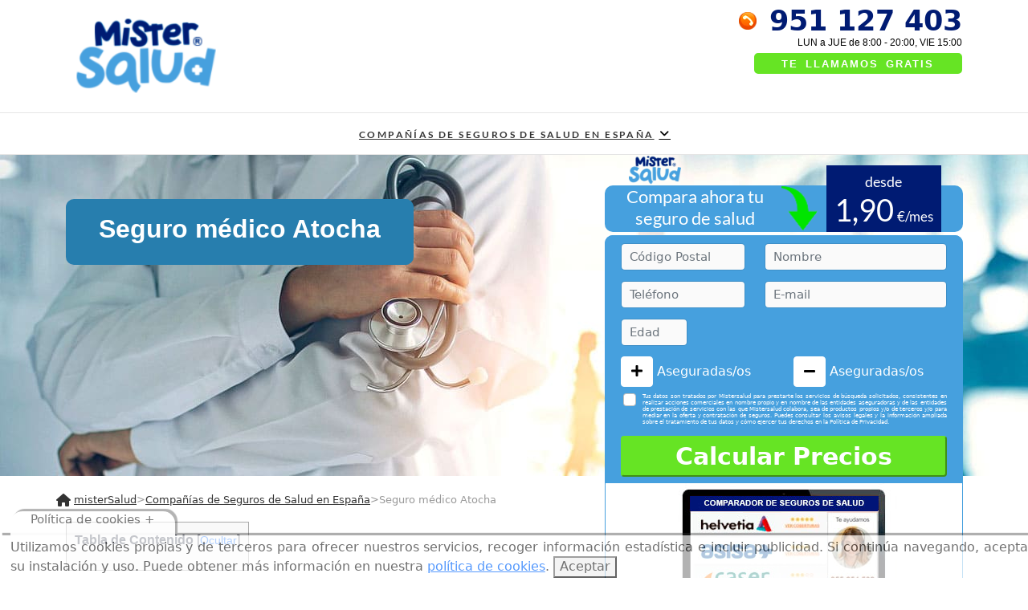

--- FILE ---
content_type: text/html; charset=UTF-8
request_url: https://mistersalud.com/seguros/companias/atocha/
body_size: 27316
content:
<!DOCTYPE html>
<html lang="es">
<head>
<meta charset="UTF-8" />
<meta lang="lang="es" "/>

<link rel="profile" href="http://gmpg.org/xfn/11" />
<link rel="pingback" href="https://mistersalud.com/seguros/xmlrpc.php" />
<link rel="icon" href="https://mistersalud.com/img/favicon_mistersalud.png">

<meta property="og:image" itemprop="image" content="https://idecesos.com/assets/image/fondo_gran.jpg" />

<script type="text/javascript">
    (function(c,l,a,r,i,t,y){
        c[a]=c[a]||function(){(c[a].q=c[a].q||[]).push(arguments)};
        t=l.createElement(r);t.async=1;t.src="https://www.clarity.ms/tag/"+i;
        y=l.getElementsByTagName(r)[0];y.parentNode.insertBefore(t,y);
    })(window, document, "clarity", "script", "98svtu42d1");
</script><meta name='robots' content='index, follow, max-image-preview:large, max-snippet:-1, max-video-preview:-1' />

	<!-- This site is optimized with the Yoast SEO plugin v26.7 - https://yoast.com/wordpress/plugins/seo/ -->
	<title>Seguro médico Atocha - misterSalud</title>
	<link rel="canonical" href="https://mistersalud.com/seguros/companias/atocha/" />
	<meta property="og:locale" content="es_ES" />
	<meta property="og:type" content="article" />
	<meta property="og:title" content="Seguro médico Atocha - misterSalud" />
	<meta property="og:description" content="Tabla de Contenido Atocha S.A. de seguros es una empresa de más de 60 años en el sector de las aseguradoras. Se caracteriza por ser una entidad basada en un accionariado familiar y una economía nacional, teniendo su capital íntegro en España. Sus inicios fueron como Igualatorio Médico-Quirúrgico y de Especialidades, pero en 1955 se&hellip;" />
	<meta property="og:url" content="https://mistersalud.com/seguros/companias/atocha/" />
	<meta property="og:site_name" content="misterSalud" />
	<meta property="article:modified_time" content="2022-05-23T11:46:36+00:00" />
	<meta name="twitter:card" content="summary_large_image" />
	<meta name="twitter:label1" content="Tiempo de lectura" />
	<meta name="twitter:data1" content="8 minutos" />
	<script type="application/ld+json" class="yoast-schema-graph">{"@context":"https://schema.org","@graph":[{"@type":"WebPage","@id":"https://mistersalud.com/seguros/companias/atocha/","url":"https://mistersalud.com/seguros/companias/atocha/","name":"Seguro médico Atocha - misterSalud","isPartOf":{"@id":"https://mistersalud.com/seguros/#website"},"datePublished":"2022-05-23T11:45:51+00:00","dateModified":"2022-05-23T11:46:36+00:00","breadcrumb":{"@id":"https://mistersalud.com/seguros/companias/atocha/#breadcrumb"},"inLanguage":"es","potentialAction":[{"@type":"ReadAction","target":["https://mistersalud.com/seguros/companias/atocha/"]}]},{"@type":"BreadcrumbList","@id":"https://mistersalud.com/seguros/companias/atocha/#breadcrumb","itemListElement":[{"@type":"ListItem","position":1,"name":"Portada","item":"https://mistersalud.com/seguros/"},{"@type":"ListItem","position":2,"name":"Compañías de Seguros de Salud en España","item":"https://mistersalud.com/seguros/companias/"},{"@type":"ListItem","position":3,"name":"Seguro médico Atocha"}]},{"@type":"WebSite","@id":"https://mistersalud.com/seguros/#website","url":"https://mistersalud.com/seguros/","name":"misterSalud","description":"","publisher":{"@id":"https://mistersalud.com/seguros/#organization"},"potentialAction":[{"@type":"SearchAction","target":{"@type":"EntryPoint","urlTemplate":"https://mistersalud.com/seguros/?s={search_term_string}"},"query-input":{"@type":"PropertyValueSpecification","valueRequired":true,"valueName":"search_term_string"}}],"inLanguage":"es"},{"@type":"Organization","@id":"https://mistersalud.com/seguros/#organization","name":"misterSalud","url":"https://mistersalud.com/seguros/","logo":{"@type":"ImageObject","inLanguage":"es","@id":"https://mistersalud.com/seguros/#/schema/logo/image/","url":"https://mistersalud.com/seguros/wp-content/uploads/2022/05/logo-mistersalud.png","contentUrl":"https://mistersalud.com/seguros/wp-content/uploads/2022/05/logo-mistersalud.png","width":178,"height":89,"caption":"misterSalud"},"image":{"@id":"https://mistersalud.com/seguros/#/schema/logo/image/"}}]}</script>
	<!-- / Yoast SEO plugin. -->


<link rel='dns-prefetch' href='//cdn.jsdelivr.net' />
<link rel='dns-prefetch' href='//idecesos.com' />
<link rel='dns-prefetch' href='//use.fontawesome.com' />
<link rel="alternate" type="application/rss+xml" title="misterSalud &raquo; Feed" href="https://mistersalud.com/seguros/feed/" />
<link rel="alternate" type="application/rss+xml" title="misterSalud &raquo; Feed de los comentarios" href="https://mistersalud.com/seguros/comments/feed/" />
<link rel="alternate" title="oEmbed (JSON)" type="application/json+oembed" href="https://mistersalud.com/seguros/wp-json/oembed/1.0/embed?url=https%3A%2F%2Fmistersalud.com%2Fseguros%2Fcompanias%2Fatocha%2F" />
<link rel="alternate" title="oEmbed (XML)" type="text/xml+oembed" href="https://mistersalud.com/seguros/wp-json/oembed/1.0/embed?url=https%3A%2F%2Fmistersalud.com%2Fseguros%2Fcompanias%2Fatocha%2F&#038;format=xml" />
<style id='wp-img-auto-sizes-contain-inline-css' type='text/css'>
img:is([sizes=auto i],[sizes^="auto," i]){contain-intrinsic-size:3000px 1500px}
/*# sourceURL=wp-img-auto-sizes-contain-inline-css */
</style>
<style id='sticky-inline-css' type='text/css'>


	#sticky_header {
		position: relative!important;
	}	
	

	@media only screen and (max-width: 767px){		
		.colorf{
			margin-left: -12px;
		}	

		#sticky_header {
			position: fixed !important;
		}		
	}		
/*# sourceURL=sticky-inline-css */
</style>
<style id='wp-emoji-styles-inline-css' type='text/css'>

	img.wp-smiley, img.emoji {
		display: inline !important;
		border: none !important;
		box-shadow: none !important;
		height: 1em !important;
		width: 1em !important;
		margin: 0 0.07em !important;
		vertical-align: -0.1em !important;
		background: none !important;
		padding: 0 !important;
	}
/*# sourceURL=wp-emoji-styles-inline-css */
</style>
<link rel='stylesheet' id='wp-block-library-css' href='https://mistersalud.com/seguros/wp-includes/css/dist/block-library/style.min.css?ver=6.9' type='text/css' media='all' />
<style id='global-styles-inline-css' type='text/css'>
:root{--wp--preset--aspect-ratio--square: 1;--wp--preset--aspect-ratio--4-3: 4/3;--wp--preset--aspect-ratio--3-4: 3/4;--wp--preset--aspect-ratio--3-2: 3/2;--wp--preset--aspect-ratio--2-3: 2/3;--wp--preset--aspect-ratio--16-9: 16/9;--wp--preset--aspect-ratio--9-16: 9/16;--wp--preset--color--black: #000000;--wp--preset--color--cyan-bluish-gray: #abb8c3;--wp--preset--color--white: #ffffff;--wp--preset--color--pale-pink: #f78da7;--wp--preset--color--vivid-red: #cf2e2e;--wp--preset--color--luminous-vivid-orange: #ff6900;--wp--preset--color--luminous-vivid-amber: #fcb900;--wp--preset--color--light-green-cyan: #7bdcb5;--wp--preset--color--vivid-green-cyan: #00d084;--wp--preset--color--pale-cyan-blue: #8ed1fc;--wp--preset--color--vivid-cyan-blue: #0693e3;--wp--preset--color--vivid-purple: #9b51e0;--wp--preset--gradient--vivid-cyan-blue-to-vivid-purple: linear-gradient(135deg,rgb(6,147,227) 0%,rgb(155,81,224) 100%);--wp--preset--gradient--light-green-cyan-to-vivid-green-cyan: linear-gradient(135deg,rgb(122,220,180) 0%,rgb(0,208,130) 100%);--wp--preset--gradient--luminous-vivid-amber-to-luminous-vivid-orange: linear-gradient(135deg,rgb(252,185,0) 0%,rgb(255,105,0) 100%);--wp--preset--gradient--luminous-vivid-orange-to-vivid-red: linear-gradient(135deg,rgb(255,105,0) 0%,rgb(207,46,46) 100%);--wp--preset--gradient--very-light-gray-to-cyan-bluish-gray: linear-gradient(135deg,rgb(238,238,238) 0%,rgb(169,184,195) 100%);--wp--preset--gradient--cool-to-warm-spectrum: linear-gradient(135deg,rgb(74,234,220) 0%,rgb(151,120,209) 20%,rgb(207,42,186) 40%,rgb(238,44,130) 60%,rgb(251,105,98) 80%,rgb(254,248,76) 100%);--wp--preset--gradient--blush-light-purple: linear-gradient(135deg,rgb(255,206,236) 0%,rgb(152,150,240) 100%);--wp--preset--gradient--blush-bordeaux: linear-gradient(135deg,rgb(254,205,165) 0%,rgb(254,45,45) 50%,rgb(107,0,62) 100%);--wp--preset--gradient--luminous-dusk: linear-gradient(135deg,rgb(255,203,112) 0%,rgb(199,81,192) 50%,rgb(65,88,208) 100%);--wp--preset--gradient--pale-ocean: linear-gradient(135deg,rgb(255,245,203) 0%,rgb(182,227,212) 50%,rgb(51,167,181) 100%);--wp--preset--gradient--electric-grass: linear-gradient(135deg,rgb(202,248,128) 0%,rgb(113,206,126) 100%);--wp--preset--gradient--midnight: linear-gradient(135deg,rgb(2,3,129) 0%,rgb(40,116,252) 100%);--wp--preset--font-size--small: 13px;--wp--preset--font-size--medium: 20px;--wp--preset--font-size--large: 36px;--wp--preset--font-size--x-large: 42px;--wp--preset--spacing--20: 0.44rem;--wp--preset--spacing--30: 0.67rem;--wp--preset--spacing--40: 1rem;--wp--preset--spacing--50: 1.5rem;--wp--preset--spacing--60: 2.25rem;--wp--preset--spacing--70: 3.38rem;--wp--preset--spacing--80: 5.06rem;--wp--preset--shadow--natural: 6px 6px 9px rgba(0, 0, 0, 0.2);--wp--preset--shadow--deep: 12px 12px 50px rgba(0, 0, 0, 0.4);--wp--preset--shadow--sharp: 6px 6px 0px rgba(0, 0, 0, 0.2);--wp--preset--shadow--outlined: 6px 6px 0px -3px rgb(255, 255, 255), 6px 6px rgb(0, 0, 0);--wp--preset--shadow--crisp: 6px 6px 0px rgb(0, 0, 0);}:where(.is-layout-flex){gap: 0.5em;}:where(.is-layout-grid){gap: 0.5em;}body .is-layout-flex{display: flex;}.is-layout-flex{flex-wrap: wrap;align-items: center;}.is-layout-flex > :is(*, div){margin: 0;}body .is-layout-grid{display: grid;}.is-layout-grid > :is(*, div){margin: 0;}:where(.wp-block-columns.is-layout-flex){gap: 2em;}:where(.wp-block-columns.is-layout-grid){gap: 2em;}:where(.wp-block-post-template.is-layout-flex){gap: 1.25em;}:where(.wp-block-post-template.is-layout-grid){gap: 1.25em;}.has-black-color{color: var(--wp--preset--color--black) !important;}.has-cyan-bluish-gray-color{color: var(--wp--preset--color--cyan-bluish-gray) !important;}.has-white-color{color: var(--wp--preset--color--white) !important;}.has-pale-pink-color{color: var(--wp--preset--color--pale-pink) !important;}.has-vivid-red-color{color: var(--wp--preset--color--vivid-red) !important;}.has-luminous-vivid-orange-color{color: var(--wp--preset--color--luminous-vivid-orange) !important;}.has-luminous-vivid-amber-color{color: var(--wp--preset--color--luminous-vivid-amber) !important;}.has-light-green-cyan-color{color: var(--wp--preset--color--light-green-cyan) !important;}.has-vivid-green-cyan-color{color: var(--wp--preset--color--vivid-green-cyan) !important;}.has-pale-cyan-blue-color{color: var(--wp--preset--color--pale-cyan-blue) !important;}.has-vivid-cyan-blue-color{color: var(--wp--preset--color--vivid-cyan-blue) !important;}.has-vivid-purple-color{color: var(--wp--preset--color--vivid-purple) !important;}.has-black-background-color{background-color: var(--wp--preset--color--black) !important;}.has-cyan-bluish-gray-background-color{background-color: var(--wp--preset--color--cyan-bluish-gray) !important;}.has-white-background-color{background-color: var(--wp--preset--color--white) !important;}.has-pale-pink-background-color{background-color: var(--wp--preset--color--pale-pink) !important;}.has-vivid-red-background-color{background-color: var(--wp--preset--color--vivid-red) !important;}.has-luminous-vivid-orange-background-color{background-color: var(--wp--preset--color--luminous-vivid-orange) !important;}.has-luminous-vivid-amber-background-color{background-color: var(--wp--preset--color--luminous-vivid-amber) !important;}.has-light-green-cyan-background-color{background-color: var(--wp--preset--color--light-green-cyan) !important;}.has-vivid-green-cyan-background-color{background-color: var(--wp--preset--color--vivid-green-cyan) !important;}.has-pale-cyan-blue-background-color{background-color: var(--wp--preset--color--pale-cyan-blue) !important;}.has-vivid-cyan-blue-background-color{background-color: var(--wp--preset--color--vivid-cyan-blue) !important;}.has-vivid-purple-background-color{background-color: var(--wp--preset--color--vivid-purple) !important;}.has-black-border-color{border-color: var(--wp--preset--color--black) !important;}.has-cyan-bluish-gray-border-color{border-color: var(--wp--preset--color--cyan-bluish-gray) !important;}.has-white-border-color{border-color: var(--wp--preset--color--white) !important;}.has-pale-pink-border-color{border-color: var(--wp--preset--color--pale-pink) !important;}.has-vivid-red-border-color{border-color: var(--wp--preset--color--vivid-red) !important;}.has-luminous-vivid-orange-border-color{border-color: var(--wp--preset--color--luminous-vivid-orange) !important;}.has-luminous-vivid-amber-border-color{border-color: var(--wp--preset--color--luminous-vivid-amber) !important;}.has-light-green-cyan-border-color{border-color: var(--wp--preset--color--light-green-cyan) !important;}.has-vivid-green-cyan-border-color{border-color: var(--wp--preset--color--vivid-green-cyan) !important;}.has-pale-cyan-blue-border-color{border-color: var(--wp--preset--color--pale-cyan-blue) !important;}.has-vivid-cyan-blue-border-color{border-color: var(--wp--preset--color--vivid-cyan-blue) !important;}.has-vivid-purple-border-color{border-color: var(--wp--preset--color--vivid-purple) !important;}.has-vivid-cyan-blue-to-vivid-purple-gradient-background{background: var(--wp--preset--gradient--vivid-cyan-blue-to-vivid-purple) !important;}.has-light-green-cyan-to-vivid-green-cyan-gradient-background{background: var(--wp--preset--gradient--light-green-cyan-to-vivid-green-cyan) !important;}.has-luminous-vivid-amber-to-luminous-vivid-orange-gradient-background{background: var(--wp--preset--gradient--luminous-vivid-amber-to-luminous-vivid-orange) !important;}.has-luminous-vivid-orange-to-vivid-red-gradient-background{background: var(--wp--preset--gradient--luminous-vivid-orange-to-vivid-red) !important;}.has-very-light-gray-to-cyan-bluish-gray-gradient-background{background: var(--wp--preset--gradient--very-light-gray-to-cyan-bluish-gray) !important;}.has-cool-to-warm-spectrum-gradient-background{background: var(--wp--preset--gradient--cool-to-warm-spectrum) !important;}.has-blush-light-purple-gradient-background{background: var(--wp--preset--gradient--blush-light-purple) !important;}.has-blush-bordeaux-gradient-background{background: var(--wp--preset--gradient--blush-bordeaux) !important;}.has-luminous-dusk-gradient-background{background: var(--wp--preset--gradient--luminous-dusk) !important;}.has-pale-ocean-gradient-background{background: var(--wp--preset--gradient--pale-ocean) !important;}.has-electric-grass-gradient-background{background: var(--wp--preset--gradient--electric-grass) !important;}.has-midnight-gradient-background{background: var(--wp--preset--gradient--midnight) !important;}.has-small-font-size{font-size: var(--wp--preset--font-size--small) !important;}.has-medium-font-size{font-size: var(--wp--preset--font-size--medium) !important;}.has-large-font-size{font-size: var(--wp--preset--font-size--large) !important;}.has-x-large-font-size{font-size: var(--wp--preset--font-size--x-large) !important;}
/*# sourceURL=global-styles-inline-css */
</style>

<style id='classic-theme-styles-inline-css' type='text/css'>
/*! This file is auto-generated */
.wp-block-button__link{color:#fff;background-color:#32373c;border-radius:9999px;box-shadow:none;text-decoration:none;padding:calc(.667em + 2px) calc(1.333em + 2px);font-size:1.125em}.wp-block-file__button{background:#32373c;color:#fff;text-decoration:none}
/*# sourceURL=/wp-includes/css/classic-themes.min.css */
</style>
<style id='font-awesome-svg-styles-default-inline-css' type='text/css'>
.svg-inline--fa {
  display: inline-block;
  height: 1em;
  overflow: visible;
  vertical-align: -.125em;
}
/*# sourceURL=font-awesome-svg-styles-default-inline-css */
</style>
<link rel='stylesheet' id='font-awesome-svg-styles-css' href='https://mistersalud.com/seguros/wp-content/uploads/font-awesome/v5.15.4/css/svg-with-js.css' type='text/css' media='all' />
<style id='font-awesome-svg-styles-inline-css' type='text/css'>
   .wp-block-font-awesome-icon svg::before,
   .wp-rich-text-font-awesome-icon svg::before {content: unset;}
/*# sourceURL=font-awesome-svg-styles-inline-css */
</style>
<link rel='stylesheet' id='toc-screen-css' href='https://mistersalud.com/seguros/wp-content/plugins/table-of-contents-plus/screen.min.css?ver=2411.1' type='text/css' media='all' />
<link rel='stylesheet' id='chld_thm_cfg_parent-css' href='https://mistersalud.com/seguros/wp-content/themes/edge/style.css?ver=6.9' type='text/css' media='all' />
<link rel='stylesheet' id='edge-style-css' href='https://mistersalud.com/seguros/wp-content/themes/edge-child/style.css?ver=6.9' type='text/css' media='all' />
<link rel='stylesheet' id='edge-responsive-css' href='https://mistersalud.com/seguros/wp-content/themes/edge/css/responsive.css?ver=6.9' type='text/css' media='all' />
<link rel='stylesheet' id='chld_thm_cfg_separate-css' href='https://mistersalud.com/seguros/wp-content/themes/edge-child/ctc-style.css?ver=6.9' type='text/css' media='all' />
<link rel='stylesheet' id='cookies-css' href='https://idecesos.com/css/cookieswp.css?ver=6.9' type='text/css' media='all' />
<link rel='stylesheet' id='bootstrap-css' href='https://cdn.jsdelivr.net/npm/bootstrap@5.0.2/dist/css/bootstrap.min.css?ver=6.9' type='text/css' media='all' />
<link rel='stylesheet' id='font-awesome-css' href='https://mistersalud.com/seguros/wp-content/themes/edge/assets/font-awesome/css/all.min.css?ver=6.9' type='text/css' media='all' />
<link rel='stylesheet' id='edge_google_fonts-css' href='https://mistersalud.com/seguros/wp-content/fonts/160eec07b9938387dee39f37d41b2c10.css?ver=6.9' type='text/css' media='all' />
<link rel='stylesheet' id='font-awesome-official-css' href='https://use.fontawesome.com/releases/v5.15.4/css/all.css' type='text/css' media='all' integrity="sha384-DyZ88mC6Up2uqS4h/KRgHuoeGwBcD4Ng9SiP4dIRy0EXTlnuz47vAwmeGwVChigm" crossorigin="anonymous" />
<link rel='stylesheet' id='font-awesome-official-v4shim-css' href='https://use.fontawesome.com/releases/v5.15.4/css/v4-shims.css' type='text/css' media='all' integrity="sha384-Vq76wejb3QJM4nDatBa5rUOve+9gkegsjCebvV/9fvXlGWo4HCMR4cJZjjcF6Viv" crossorigin="anonymous" />
<style id='font-awesome-official-v4shim-inline-css' type='text/css'>
@font-face {
font-family: "FontAwesome";
font-display: block;
src: url("https://use.fontawesome.com/releases/v5.15.4/webfonts/fa-brands-400.eot"),
		url("https://use.fontawesome.com/releases/v5.15.4/webfonts/fa-brands-400.eot?#iefix") format("embedded-opentype"),
		url("https://use.fontawesome.com/releases/v5.15.4/webfonts/fa-brands-400.woff2") format("woff2"),
		url("https://use.fontawesome.com/releases/v5.15.4/webfonts/fa-brands-400.woff") format("woff"),
		url("https://use.fontawesome.com/releases/v5.15.4/webfonts/fa-brands-400.ttf") format("truetype"),
		url("https://use.fontawesome.com/releases/v5.15.4/webfonts/fa-brands-400.svg#fontawesome") format("svg");
}

@font-face {
font-family: "FontAwesome";
font-display: block;
src: url("https://use.fontawesome.com/releases/v5.15.4/webfonts/fa-solid-900.eot"),
		url("https://use.fontawesome.com/releases/v5.15.4/webfonts/fa-solid-900.eot?#iefix") format("embedded-opentype"),
		url("https://use.fontawesome.com/releases/v5.15.4/webfonts/fa-solid-900.woff2") format("woff2"),
		url("https://use.fontawesome.com/releases/v5.15.4/webfonts/fa-solid-900.woff") format("woff"),
		url("https://use.fontawesome.com/releases/v5.15.4/webfonts/fa-solid-900.ttf") format("truetype"),
		url("https://use.fontawesome.com/releases/v5.15.4/webfonts/fa-solid-900.svg#fontawesome") format("svg");
}

@font-face {
font-family: "FontAwesome";
font-display: block;
src: url("https://use.fontawesome.com/releases/v5.15.4/webfonts/fa-regular-400.eot"),
		url("https://use.fontawesome.com/releases/v5.15.4/webfonts/fa-regular-400.eot?#iefix") format("embedded-opentype"),
		url("https://use.fontawesome.com/releases/v5.15.4/webfonts/fa-regular-400.woff2") format("woff2"),
		url("https://use.fontawesome.com/releases/v5.15.4/webfonts/fa-regular-400.woff") format("woff"),
		url("https://use.fontawesome.com/releases/v5.15.4/webfonts/fa-regular-400.ttf") format("truetype"),
		url("https://use.fontawesome.com/releases/v5.15.4/webfonts/fa-regular-400.svg#fontawesome") format("svg");
unicode-range: U+F004-F005,U+F007,U+F017,U+F022,U+F024,U+F02E,U+F03E,U+F044,U+F057-F059,U+F06E,U+F070,U+F075,U+F07B-F07C,U+F080,U+F086,U+F089,U+F094,U+F09D,U+F0A0,U+F0A4-F0A7,U+F0C5,U+F0C7-F0C8,U+F0E0,U+F0EB,U+F0F3,U+F0F8,U+F0FE,U+F111,U+F118-F11A,U+F11C,U+F133,U+F144,U+F146,U+F14A,U+F14D-F14E,U+F150-F152,U+F15B-F15C,U+F164-F165,U+F185-F186,U+F191-F192,U+F1AD,U+F1C1-F1C9,U+F1CD,U+F1D8,U+F1E3,U+F1EA,U+F1F6,U+F1F9,U+F20A,U+F247-F249,U+F24D,U+F254-F25B,U+F25D,U+F267,U+F271-F274,U+F279,U+F28B,U+F28D,U+F2B5-F2B6,U+F2B9,U+F2BB,U+F2BD,U+F2C1-F2C2,U+F2D0,U+F2D2,U+F2DC,U+F2ED,U+F328,U+F358-F35B,U+F3A5,U+F3D1,U+F410,U+F4AD;
}
/*# sourceURL=font-awesome-official-v4shim-inline-css */
</style>
<script type="text/javascript" src="https://mistersalud.com/seguros/wp-includes/js/jquery/jquery.min.js?ver=3.7.1" id="jquery-core-js"></script>
<script type="text/javascript" src="https://mistersalud.com/seguros/wp-includes/js/jquery/jquery-migrate.min.js?ver=3.4.1" id="jquery-migrate-js"></script>
<script type="text/javascript" src="https://mistersalud.com/seguros/wp-content/themes/edge-child/js/custom.js?ver=6.9" id="custom-js-js"></script>
<script type="text/javascript" src="https://idecesos.com/js/cookies.js?ver=6.9" id="cookies-js-js"></script>
<script type="text/javascript" src="https://mistersalud.com/seguros/wp-content/themes/edge/js/edge-main.js?ver=6.9" id="edge-main-js"></script>
<link rel="https://api.w.org/" href="https://mistersalud.com/seguros/wp-json/" /><link rel="alternate" title="JSON" type="application/json" href="https://mistersalud.com/seguros/wp-json/wp/v2/pages/111" /><link rel="EditURI" type="application/rsd+xml" title="RSD" href="https://mistersalud.com/seguros/xmlrpc.php?rsd" />
<meta name="generator" content="WordPress 6.9" />
<link rel='shortlink' href='https://mistersalud.com/seguros/?p=111' />
	<link rel="preconnect" href="https://fonts.googleapis.com">
	<link rel="preconnect" href="https://fonts.gstatic.com">
	<script>
	!function (w, d, t) {
	  w.TiktokAnalyticsObject=t;var ttq=w[t]=w[t]||[];ttq.methods=["page","track","identify","instances","debug","on","off","once","ready","alias","group","enableCookie","disableCookie"],ttq.setAndDefer=function(t,e){t[e]=function(){t.push([e].concat(Array.prototype.slice.call(arguments,0)))}};for(var i=0;i<ttq.methods.length;i++)ttq.setAndDefer(ttq,ttq.methods[i]);ttq.instance=function(t){for(var e=ttq._i[t]||[],n=0;n<ttq.methods.length;n++)ttq.setAndDefer(e,ttq.methods[n]);return e},ttq.load=function(e,n){var i="https://analytics.tiktok.com/i18n/pixel/events.js";ttq._i=ttq._i||{},ttq._i[e]=[],ttq._i[e]._u=i,ttq._t=ttq._t||{},ttq._t[e]=+new Date,ttq._o=ttq._o||{},ttq._o[e]=n||{};var o=document.createElement("script");o.type="text/javascript",o.async=!0,o.src=i+"?sdkid="+e+"&lib="+t;var a=document.getElementsByTagName("script")[0];a.parentNode.insertBefore(o,a)};


	  ttq.load('CB7ST6JC77U6GM9ANDR0');
	  ttq.page();
	}(window, document, 'ttq');
</script>
<script>
	ttq.track('Browse')
</script>
	<meta name="viewport" content="width=device-width" />
	<!-- Custom CSS -->
<style type="text/css" media="screen">
/*Disabled First Big Letter */
									.post:first-child .entry-content p:first-child:first-letter {
									 border-right: none;
									 display: inherit;
									 float: inherit;
									 font-family: inherit;
									 font-size: inherit;
									 line-height: inherit;
									 margin-bottom: inherit;
									 margin-right: inherit;
									 margin-top: inherit;
									 padding: inherit;
									 text-align: inherit;
									}
#site-branding #site-title, #site-branding #site-description{
				clip: rect(1px, 1px, 1px, 1px);
				position: absolute;
			}</style>
<!-- Easy Pixels: Global site tag (gtag.js) - Google Analytics --><script async src='https://www.googletagmanager.com/gtag/js?id=G-CH85SXZT6K'></script><script>window.dataLayer = window.dataLayer || [];function gtag(){dataLayer.push(arguments);}gtag('js', new Date());gtag('config', 'AW-980637135');gtag('config', 'G-CH85SXZT6K');</script>		<style type="text/css" id="wp-custom-css">
			body{
	overflow:hidden;
	text-align: justify;
}
.main-slider .image-slider {
     min-height: 350px; 
}

.slider-content .slider-title, .slider-content .slider-title a {
    color: #fff;
    font-size: 36px;
    font-weight: 400;
    line-height: 44px;
}


.slider-buttons .btn-default {
    border: 1px solid #e1dede;
    -webkit-border-radius: 3px;
    -moz-border-radius: 3px;
    border-radius: 3px;
    color: #e1dede;
}
#site-navigation{
/*	display:none;*/
}
#sticky_header{
/*	display: none;*/
}

.go-to-comp {
    background-color: #66e424;
    border: none;
    margin: 0;
    overflow: hidden;
    padding: 0;
    /*position: fixed;*/
    bottom: 0px;
    right: 0px;
	  left:0px;
    z-index: 999;
		width:100%;
		height: 80px;	
    border-radius: 10px;
}
.go-to-comp-btn{
	  background-color: unset;
    border: none;
    margin: 0;
    overflow: hidden;
    padding: 5px;
	  padding-left: 20px;
    padding-right: 20px;
    position: fixed;
    bottom: 0px;
    right: 0px;
	  left:0px;
    z-index: 999;
		width:100%;
		height: 100px;
	
}
.go-to-comp-text{
	color: white;
	font-size: 22px;
	text-decoration: none;
	font-weight: 700;
}

.parpadea {
  
	animation-name: parpadeo;
	animation-duration: 1s;
	animation-timing-function: linear;
	animation-iteration-count: infinite;
		  
	-webkit-animation-name:parpadeo;
	-webkit-animation-duration: 1s;
	-webkit-animation-timing-function: linear;
	-webkit-animation-iteration-count: infinite;
		  }
		  
	@-moz-keyframes parpadeo{  
			0% { opacity: 1.0; }
			50% { opacity: 0.0; }
			100% { opacity: 1.0; }
		  }
		  
	@-webkit-keyframes parpadeo {  
			0% { opacity: 1.0; }
			50% { opacity: 0.0; }
			 100% { opacity: 1.0; }
		  }
		  
	@keyframes parpadeo {  
			0% { opacity: 1.0; }
			 50% { opacity: 0.0; }
			100% { opacity: 1.0; }
		  }

/* .row {
    margin-right: -15px;
    margin-left: -15px;
} */


.page-header {
    padding: 0 0 30px;
    position: relative;
    overflow: visible;
	  height: 80px;
}


.slider-buttons{
/*	display:none;*/
}

.site-info {    
    background-color: #f8f8f8;
}


.separador{
	color: #0056b2;
}

.bloque-accion{
	display: flex; 
	align-items: center;  
	padding:10px; 
	margin-bottom: 1.5em;
}

.btn-accion{
	color: rgb(255, 255, 255);
    background-color: #66e424;
    font-weight: 700;
    height: 47px;
    line-height: 47px;
    font-size: 16px;
    padding: 2px 28px;
    font-family: 'Open Sans Condensed',sans-serif;
    border-radius: 2px;
    -moz-border-radius: 2px;
    -webkit-border-radius: 2px;
    letter-spacing: 1px;
    white-space: nowrap;
	  text-decoration:none!important;
}

.txt-accion{
	margin-right: 20px;
    font-size: 30px;
    font-weight: 900;
    margin-bottom: 0;
    color: #959595;
    line-height: 30px;
}

.enlazado{
	columns:3;
}

.post-featured-image-page .attachment-post-thumbnail {
    width: auto;
    height: 400px;
	max-width: unset;

}
.breadcrumb {
		float: left;
	}


@media only screen and (max-width: 767px){
.page-header {
   
	  height: 10px;
}
	
.bloque-accion {
    display: block;
	  text-align: center;
	  margin-bottom: 5px;
	}
.txt-accion {   
    font-size: 21px;
	  text-align: justify;
	  margin-right: 0px;
	}
	.btn-accion{
		padding: 12px 28px;
	}
	.separador{	
    margin-bottom: 5px;
	}
	
	.enlazado{
		columns:unset;
}
	
	#contenedor_flotante{
		display:none;
	}
	
	.post-featured-image-page	.attachment-post-thumbnail {
			height:auto;
		max-width: 100%;

	}
	
	
}


#enlace_telefono_nav {
    font-size: 2.2em;
    color: #001b73;
    margin: 0;
    padding: 0;
    font-weight: 700;
    line-height: normal;
}

#img_phone {
    margin-top: 4%;
    margin-right: 4px;
    height: 22px;
    /* width: 30px; */
    margin-left: 5px;
    padding-left: 5px;
}

/* Accordion styles */
.tabs {
    border-radius: 8px;
    overflow: hidden;
    box-shadow: 0 4px 4px -2px rgba(0, 0, 0, 0.5);
}
.tab {
    width: 100%;
  /*  color: white;*/
    overflow: hidden;
	/*float:left;*/
}

.tab-label::after {
    content: "❯";
    width: 1em;
    height: 1em;
    text-align: center;
    transition: all 0.35s;
}

 input:checked + .tab-label {
 /*   background: #1a252f;*/
}
.tab-label {
    display: flex;
    justify-content: space-between;
   /* padding: 1em;
    background: #2c3e50;*/
    font-weight: bold;
    cursor: pointer;
}
.tab-label:hover {
 /*   background: #1a252f;*/
}
.tab-content {
    max-height: 0;
    padding: 0 1em;
    color: #2c3e50;
    background: white;
    transition: all 0.35s;
}
input:checked ~ .tab-content {
    max-height: 100vh;
    padding: 1em;
}
[type=checkbox], [type=radio] {
    box-sizing: border-box;
    padding: 0;

    -webkit-text-size-adjust: 100%;
    overflow: visible;
    font-family: sans-serif;
    font-size: 100%;
    line-height: 1.15;
    margin: 0;
    position: absolute;
    opacity: 0;
    z-index: -1;
    box-sizing: border-box;
    padding: 0;
}
#acepto_privacidad{
	position: unset;
    opacity: unset;
}

.imagen-cabecera{
	height:410px;
}



#contenedor_flotante{
	z-index: 1;
	position: fixed;
	width: 100%;
}
#comparador, #comparador_header{
	/*width:500px;
	background-color: #FF790E;	
	position:fixed;
	z-index:1000;
	left:65%;*/
	/*position: relative;
    z-index: 1000;
    float: right;
	
	width: calc( ( 1296px *.3 ) - 5px );*/
    background-color: #46a0de;
	  z-index: 1000;
	margin-left: 10px;
	border-radius: 10px;
    
    /*position: fixed;    
    right: calc( ( 100vw - 1296px ) /2 + -9px);  */	
}
#comparador_header{
	padding: 10px;
    margin-bottom: 10px;
}
.primaryc{
	float: left;
  width: 70%;
}
.secondaryc{
	float:right;
	width:30%;
}



#primary-menu{
	margin-bottom: 0px;
}

		</style>
			<style id="egf-frontend-styles" type="text/css">
		p {font-family: 'Helvetica', sans-serif;font-style: normal;font-weight: 400;} h1 {font-family: 'Helvetica', sans-serif;font-style: normal;font-weight: 400;} h2 {font-family: 'Helvetica', sans-serif;font-style: normal;font-weight: 400;} h3 {font-family: 'Helvetica', sans-serif;font-style: normal;font-weight: 400;} h4 {font-family: 'Helvetica', sans-serif;font-style: normal;font-weight: 400;} h5 {font-family: 'Helvetica', sans-serif;font-style: normal;font-weight: 400;} h6 {font-family: 'Helvetica', sans-serif;font-style: normal;font-weight: 400;} 	</style>
	<style>
	#contenedor_flotante{
		display: none;
	}
	
</style>
<style id='maxslider-footer-inline-css' type='text/css'>
#site-branding { float: left; width: unset;}
        .opinion{
            padding: 15px 5%;
        }
        .nombre_opinion{

        }
        .texto_opinion{
            border-radius: 0 1rem;
            padding:15px;
        }
        .tipos{
          /*  grid-template-columns: repeat(3, 1fr);
            grid-gap: 2rem;
            display: grid;        */
            
        }
        .tipo, .tipo2, .tipo3, .tipo4{
         /*   width: 48%;         */
            margin: 1%;
            background: white;
            float: left; 
            padding-top: 10px;
            background: white;
        }
		.tipo, .tipo3{
            width: 48%;
        }
		.tipo2, .tipo4{
            width: 100%;			
        }
		.texto_tipo{
			text-align: justify;;
			/*margin-top: 25px;*/
			margin-top: 5px;
			margin-bottom: 15px;
			margin-left: 10px;
			margin-right: 10px;			
		/*	min-height: 150px; */
		}
		.tipo2 .texto_tipo, .tipo4 .texto_tipo{
			padding-left:10px;
			padding-right:10px;
		}
        .texto_tipo >ul {
            list-style-type: none!important;
            
          }
        .texto_tipo >ul >  li::before {
              content: "\2713"; color: red;
              display: inline-block; width: 1em;
              margin-left: -1em;
              float:left;
        } 
        
        
        
	
		.izquierda {
			float: left;
			height: 100%;
			min-width: 30vh;
			max-width: 60vw;			
		}

		.derecha {
			height: 100%;			
			max-width: 24vw;
		/*	float: right;*/
			text-align: right;
		}
		/* .nojustificado{
			text-align: unset;
		} */
		.izq{
			text-align: left;
		}
		.dcha{
			text-align: right;
		}
		.contenido_derecho{
			display: flex;
			justify-content: end;
		}
		.centro {
			display: flex;
			justify-content: center;
			/*align-items: center;*/
			text-align: center;
		}
		.centroV {
			display: flex;
			justify-content: left;
			align-items: center;
		}
		.centrar {
			display: flex;
			justify-content: center;
			align-items: center;
		}
		.centrado {			
			text-align: center;
			align-items: center;
		}
		.separa {
			border-left: 4px solid #f0f0f1;
			padding: 20px;
		}
		.nosepara {
			/*border-left: 4px solid #f0f0f1;*/
			padding: 20px;
		}
		.cabecera_tabla_precio .nosepara{
			border:none;
		}
		.fila_tabla_cuanto .separa, .fila_tabla_precio .separa  {
			border-left: 4px solid #f0f0f1;
			padding: 5px 20px;
		}
		.fila_tabla_cuanto .nosepara, .fila_tabla_precio .nosepara  {
			/*border-left: 4px solid #f0f0f1;*/
			padding: 5px 20px;
		}
		
		#navbar_main {
			background: #333;
			color: white;
			z-index: 999;
			width: 100%;
			left: 0;
			top: 0;
			position: fixed;
		}
		#register_form .offer-steps {
			list-style: none;
		/*	font: bold 1em Lato,"Helvetica Neue",Helvetica,Arial,sans-serif;
			font: bold 1em; Lato;*/
		/*	text-transform: uppercase;*/
		}
		#register_form .offer-steps li {
			display: inline-block;
			padding-bottom: .5em;
		}
		#btnPrecio{
			width:100%;
			font-size:30px;
			font-weight: 700;
			border-radius: 4px;
		}
		#btnLlamadme{
			width:100%;
			font-size:25px;
			/*font-weight: 700;*/
			border-radius: 7px;
			border-style: dashed;
			padding: 5px;
		}
		.main-banner-area {
				padding-top: 0px;
				padding-bottom: 0px;
			}

		

		
		.form-control {
			height: 34px;
			color: #262566;
			border: 1px solid #e8e8e8;
			background-color: #f9f9f9;
			border-radius: 4px;
			font-size: 15px;			
			width: 100%;            
           /* padding: 5px 20px!important; */
            margin-bottom: 5px!important;
		}
		
		.form-group {
			margin-bottom: .5rem;
            /*padding-left: 10px;
            padding-right: 10px;*/
		}
	
		.wow{
			color:#001b73;
		}



		#banner_principal{		
		
			background-repeat: no-repeat;
			background-color: #46a0de;
			border-radius: 10px;
		}

		.portfolio-item{
		/*	height: 200px;
			background-color: #EEE;*/
			display:flex;
			justify-content: center;
			align-items: center;
		}
	
		.apunta_derecha {
			line-height: 2.1vw;
			font-size: 4vw;
			margin: 0px;
			color: darkgray;
		}
		#enlace_telefono_nav {
			font-size: 2.2em;
			color: #001b73;
			margin: 0;
			padding: 0;
			font-weight: 700;
			line-height: normal;
			text-decoration: none;
		}

		.banner-text{
		    background-color: #46a0de;
			border-radius: 10px;
		/*	padding:25px 0px; */
			/*padding-top:10px;*/
			/*min-height:450px;*/
		}
		.offer-steps {
			list-style: none;
			font: bold 1em Lato,"Helvetica Neue",Helvetica,Arial,sans-serif;
			/*text-transform: uppercase;*/
			text-align: center;
			font-size:16px;
			display: flex;
    	/*	justify-content: space-around;
			align-items: center;
		*/
			margin-bottom: 0px;
			padding-left: 10px;
			
		}
		.blanco{
			color:white;
		}
		.naranja_oscuro{
			color: #7A3001;
		}
		#info_horarios {
			font: normal 12px sans-serif;
			margin-bottom: 0px;
		}
		#enlace_llamada_nav {
			color: #7A3001;
			margin: 0 auto;
			padding: 0;
			text-align: center;
			font: bold .8em sans-serif;
			letter-spacing: 2px;
			word-spacing: 3px;
			color: #fff;
			background-color: #66e424;
			border: 2px solid #66e424;
			border-radius: 5px;
			padding: 4px 0 3px 0;
			margin-top: .5em;
			/*box-shadow: 4px 4px 5px #888;*/
			width: 90%;
			max-width: 65px;
			min-width: 90%;
		}

		#banner_principal {
		/*	background: #fffffe; */
			width: 100%;
			margin-bottom: 0;
			position: relative;
			max-width: 100%;
			background-size: cover;
			background-position: 50% 0px;
			background-repeat: no-repeat;
			width: 100%;
			/*min-height: 450px;*/
			height: 100%;
		}
	/*	#banner_principal #home-banner-img {
			overflow: hidden;
			background-size: cover;
			background-position: 42% 0px;
			background-repeat: no-repeat;
			width: 100%;
			min-height: 420px;
			height: 100%;
			position: absolute;
		}*/

		#comparadorLider{

		}
		#navDecesos{
			padding: 0px;
		}
		#img_phone {
			margin-top: -2%;
			margin-right: 4px;		
			height: 22px;
			/*width: 30px;*/
			margin-left: 5px;
			padding-left: 5px;
		
		}
		.fondo_naranja{
			background-color: #46a0de;
		}
		.fondo_blanco{
			background-color: white;
		}
		hr.hr_fondo_blanco { 
			clear: both;
			color: white;
			background-color: white;
			height: 1px;
			border-width: 2px;
		}
		

		.desde-text {				
			font-weight: 400;
			text-align: left;
			font-size: 14px;
			line-height: 1.8;

			box-sizing: border-box;
	
			border-radius: 10px;
			padding: 5px 25px;
			position: absolute;
			width: fit-content;
			margin: 25px 0px 25px;


		
			
		}
		.desde-text  h1{			
			font-size: 2rem;
			padding: 1rem;
			font-weight: 700;
		}
		.desde-text  p{			
			font-size: 1.5rem;
			padding: 1rem;
			font-weight: 700;
			margin-bottom: 0;
		}
		
		
		.desde-text  h2{
			/*color: white;*/
		}
		.desde-text  h3{
			/*color: white;*/
		}
		.desde-text {
			background-color: #277eae;
			color: white;
            
		}
		.desde-text p{
			 /*background-color: #277eae;*/
			 color: white;
		}
		.desde-text h1{			
			color: white;
	    }

		.precio_minimo{
			font-size: 1.7em;			
		/*	-webkit-text-stroke: 1px white;*/

		}
		.precio_minimo2{
			font-size: 17px;
			font-weight: 500;
		/*	-webkit-text-stroke: 1px white;*/
		}
		.precio_minimo_desde{
			font-size: 0.8em;
			font-weight: 500;
		/*	-webkit-text-stroke: 1px white;*/
		}

		.bloque_rojo{
			background-color: #001b73;
			margin-top: -25px;
			padding: 5px;
		}

		#comparador_header1{
			background-color: #46a0de;
			z-index: 1000;
			margin-left: 10px;
			border-radius: 10px;			
			/*padding: 10px;*/
			margin-bottom: 4px;
		}
		
		#contacto_header1{
			background-color: #66e424;
			z-index: 1000;
			margin-left: 10px;
			border-top-left-radius: 10px;
			border-top-right-radius: 10px;			
			padding: 23px;
		
		}
		#contacto_header2{
			background-color: #46a0de;
			z-index: 1000;
			margin-left: 10px;
			padding-top: 25px;
    		/*padding-bottom: 25px;
			border-bottom-left-radius: 10px;
    		border-bottom-right-radius: 10px;*/
			
		}
		#contacto_footer{
			/*background-color: #FF790E;*/
			z-index: 1000;
			margin-left: 10px;
			padding-top: 25px;
    		padding-bottom: 25px;
			/*border-radius: 10px;*/
		}
		#contacto_calcular{
			background-color: #46a0de;
			border-color: #46a0de;
			border-radius: 10px;
			padding: 15px 50px;
			font-weight: 700;

			display: inline-flex;
			justify-content: center; /* center the content horizontally */
			align-items: center; /* center the content vertically */
			--padding-x: 1.2em;
			border-color: transparent;
		}

		.contacto_icono{
			font-size:2em;
			margin-right: 10px;
		}


		#telefonoLlamadaGL{
			padding:20px;
		}
		
		.mensaje{
			padding-top: 30px;
			position: absolute;
		}
		.mensaje2{
			padding-top: 130px;
			position: absolute;
		}
		.btn-primary{
			color: #fff;
			background-color: #66e424;
			border-color: #66e424;
		}
		.btn-primary:not(:disabled):not(.disabled).active, .btn-primary:not(:disabled):not(.disabled):active, .show>.btn-primary.dropdown-toggle {
			color: #fff;
			background-color: #66e424;
			border-color: #66e424;
		}
		.btn-primary:hover {
			color: #fff;
			background-color: #66d528;
			border-color: #66d528;
		}
		.btn-primary:focus {
			color: #fff;
			background-color: #66d528;
			border-color: #66d528;
		}
		.txt_btn_extras{
			color: white;
		}
		#bloque_edades{
		/*	min-height: 84px;*/
		}

		#comparadorModal .modal-header , #contactoModal .modal-header,  #msgModal .modal-header,  #msgModalForm .modal-header{
			/*padding: 0px;*/
			border-bottom: none;
			padding-bottom: 10px;
		}

		#comparadorModal .modal-body , #contactoModal .modal-body, #msgModal .modal-body,  #msgModalForm .modal-body {
    	    padding: 0rem;
		}

		#comparadorModal .modal-content , #contactoModal .modal-content, #msgModal .modal-content ,  #msgModalForm .modal-content{			
			 background-color: unset;
			 border: none;
		}

		#comparadorModal .btn-close, #contactoModal .btn-close, #msgModal .btn-close, #msgModalForm .btn-close{
			padding: 5px;
			color:white;
			background-color: lightgrey;
		
		}

		#contacto_body{
			background-color: #46a0de;
			z-index: 1000;
			margin-left: 10px;
			border-bottom-right-radius: 10px;
			border-bottom-left-radius: 10px;
		}

		.foto_resultados{
			background-color: white;
			/*padding: 20px;*/
			display: flex;
			margin-top:-8px;
		}
		.fondo_flecha{
			background-color: white;    	
    		display: flex;
		}

		.img_resultados{
			margin-left:auto;
			margin-right:auto;

		}
		.img_flecha_verde {
			max-width: unset;
			position: absolute;
			top: 36px;
			left: 50%;
		}
		.img_flecha {
			margin-left: auto;
			margin-right: auto;
			margin-top:-14px;
		}
		.footer-below{
			line-height: 12px;
			position: fixed;
			width: 100%;
			left: 0;
			bottom: 0;
			padding: 0.5em 5%;
			background: #565656;
			background: rgba(86,86,86,0.95);
			color: #fff;
			font-size: 12px;
			font-weight: 500;
			text-shadow: 0 -1px 0 rgb(0 0 0 / 35%);
			z-index: 99999;
			text-align: center;
			color: #fff;
			z-index: 2147483647;
		
		}
		#footer_cookies{
			margin-left: auto;
    		margin-right: auto;
		}
		
		

		#contenedor_flotante{
			width: 100%;
			left:  calc( 100% - 42vw);			
		}
			
		.company p{
			font-size: 16px;			
		}
		.company span{
			font-size: 16px;			
		}
		.company h1{
			font-size: 1.6rem;
			color: #333;
		}
		.company h2{
			font-size: 1.5rem;
		}
		.company h3{
			font-size: 1.5rem;
		}
		.company h1 span{
			font-size: inherit;
		}
		.company h2 span{
			font-size: inherit;
		}
		.company h3 span{
			font-size: inherit;
		}
		
		body .company{
			color: #3d4253;
		}
		.cuadro_tipo{
			color: #3d4253;
			text-align: center;	
			/*padding: 10px 15px;		*/
		}
	
		.cobertura{						
			padding: 1.3rem;			
		}
		.titulo{
			font-size: 1.4rem;
    		font-weight: 700;
		}
		
		.cuadro_tipo .dashicons {		
			width: 50px;
			height: 50px;
			font-size: 50px;
		}
		.tipo_icon{
			padding: 10px;
		}
		.tipo_icon .fas{
			width: 50px;
			height: 50px;
			font-size: 50px;
		}

		.texto_tipo ul {
			margin-left: 15px;
			margin-right: 15px;
		}
		
		.custom-logo {
			height: auto;
			width: 200px;
		}

		.enlace_tipo{
			width:100%;
			background-color:#4db715;
		/*	padding: 0.9rem 1.625rem;*/
			font-size: 1.3rem;
		/*	min-width: 250px;*/
			color:white;		
		}
		.enlace_tipo button{
			text-decoration: none;
			color:white;	
			width:100%;
			background-color: inherit;
    		padding: 0.9rem 1.625rem;	
			border: none;
		}

		.precio_tipo p{
			font-size:22px;
			font-weight:500;
		}
		.sigue_tipo{
			float: left;
		}

		.empresas a, .oficinas a {
			text-decoration: none;
			color: inherit;
		}
		.empresas ul, .oficinas ul{
			list-style-type: none!important;
			margin: 0px;
			min-height: 80px;
		}
		.empresas li, .oficinas li{
			position: relative;
			display: block;
			padding: 5px;
			margin-bottom: -1px;		
			border: 1px solid white;
		}
		.oficinas li{
			border-color: #afafaf;
		}
		.empresas .enlazado, .oficinas .enlazado{
			columns: 2;
		}

		.tipo_estrellas .icon {
			display: block;
			height: 21px;
			margin: 1em auto;
			width: 120px;
		}

		.enlace_tipo span{
			font-size:inherit;
		}

		.localizacion_opinion{
			margin-left: 10px;
		}
		#sticky_header .nav-site-title {
			display: none;
		}
		
		.modal-backdrop
		{
			opacity:0.75 !important;
		}

		
		.carousel-indicators {
			position: inherit;
		}

		.cabecera_tabla_cuanto, .cabecera_tabla, .cabecera_tabla_ajustada { /* , .cabecera_tabla_precio */
			background: #fff;
			box-shadow: inset 0 0 0 3px #46a0de;
			padding:15px;
			border-radius: 10px;
			margin-bottom: 30px;
			width: 90%;
			margin-left: auto;
			margin-right: auto;
		}
		.pie_tabla_cuanto p{
			text-align: center;
		}
		.pie_tabla_cuanto {
			padding-top: 10px;
		}

		.cabecera_tabla_cuanto table, .cabecera_tabla_precio table{
			border:none;
		}

		.fila_tabla , .fila_tabla2, .fila_tabla3, .fila_tabla4, .fila_tabla_cuanto , .fila_tabla_titulo{  /*, .fila_tabla_precio */
			/*padding: 20px;*/
			margin: 0 auto;
			background: #fff;
			border-bottom: 2px solid gainsboro;
		}
		.fila_tabla, .fila_tabla_titulo, .fila_tabla_precio {
			padding: 20px;
		}

		.cabecera_tabla_ajustada .fila_tabla{
			padding: 10px;
		}
		
		.cabecera_tabla_ajustada .separa, .cabecera_tabla_ajustada .nosepara {
			padding: 0px 20px;
		}
	
		.caja{
			display:inline-block;
		}
		.cajaIcono{
			margin-top: 60px;
			margin-bottom: 30px;
			width: 75%;
			margin-left: auto;
			margin-right: auto;
		}
		.cajaIcono2{
			margin-top: 60px;
			margin-bottom: 30px;
			width: 45%;
			float: left;
			margin-left: 2%;
    		margin-right: 3%;
		}
		
		.cajaIcono .cuadro, .cajaIcono2 .cuadro{
		/*	box-shadow: inset 0 0 0 3px #ff790e;*/
			padding: 15px 20px 15px;
			margin-bottom: 20px;
			background-color: white;
		}
		.cajaIcono .cuadro p, .cajaIcono2 .cuadro p{
			font-size: 18px;
			text-align: center;			
		}
		
		.iconoCircular {			
			position: relative;
			/*top: -50px;*/
			left: 50%;
			margin-left: -42px;
			margin-bottom: -45px;		
			width: 86px;
			height: 86px;
			top: -57px;		
			display: block;
			/*border: 3px solid #ff790e;*/
			background-color: #fff;
			border-radius: 50%;						

		}
		.iconoCirculo{
			display: table-cell;
			vertical-align: middle;
			text-align: center;
			width: 80px;
			height: 80px;
		}
		.iconoCircular i{
			font-size: 50px;
			/*width: 50px;
    		height: 50px;*/
		}

		.enlaceWhatsapp a , .enlacePaginaWhatsapp a, .enlaceTanatorioWhatsapp a {
			width: 35px;
			height: 35px;
			text-indent: -99999px;
			display: block;
			background: url(https://idecesos.com/img/wha.png) no-repeat left center;
		}

		.bajotabla{			
			margin-left: auto;	
			margin-right:auto;
			width:60%;
			margin-top: -30px;
			margin-bottom: 15px;
		}

		.esquelas  td{
			border: 1px solid rgba(0, 0, 0, 0.1);
		}

		.titulo_asterisco{
			display:flex;
		}
		.titulo_asterisco p{
			color: #46a0de;
			font-size: 1.5rem;		
			font-style: normal;
			font-weight: 400;
			display:none;

		}
	/*	.post-featured-image-page .attachment-post-thumbnail {
			margin-left:300px;
			height: 500px;
		}*/

		.post-featured-image-page .attachment-post-thumbnail {
			height: 100%;
			width: auto;
			max-width: unset;
			min-width: 100%;
		}

		.parpadea {  
			animation-name: parpadeo;
			animation-duration: 1s;
			animation-timing-function: linear;
			animation-iteration-count: infinite;
		  
			-webkit-animation-name:parpadeo;
			-webkit-animation-duration: 1s;
			-webkit-animation-timing-function: linear;
			-webkit-animation-iteration-count: infinite;
		  }
		  
		  @-moz-keyframes parpadeo{  
			0% { opacity: 1.0; }
			50% { opacity: 0.0; }
			100% { opacity: 1.0; }
		  }
		  
		  @-webkit-keyframes parpadeo {  
			0% { opacity: 1.0; }
			50% { opacity: 0.0; }
			 100% { opacity: 1.0; }
		  }
		  
		  @keyframes parpadeo {  
			0% { opacity: 1.0; }
			 50% { opacity: 0.0; }
			100% { opacity: 1.0; }
		  }

		.company .iconoCirculo .iconitoCirculo{
			font-size:50px;
			font-weight:700;
		}

		.go-to-comp-options{
			border-top: 1px solid #46a0de;
			background-color: white;			
			margin: 0;
			/*overflow: hidden;*/
			padding: 0px;
			position: fixed;
			bottom: 0px;
			right: 0px;
			left: 0px;
			z-index: 999;
			width: 100%;
			height: 125px;
			/*display: flex;*/
		}
		.go-to-comp-options-text{
			color: #46a0de;		
			font-size: 18px;
			text-decoration: none;
			font-weight: 700;
			text-align: center;
			padding: 5px;
		}
		.go-to-comp-opt1{
			background-color: #46a0de;
			width:50%;
			border: none;
			padding: 14px 0px;
		}
		.go-to-comp-opt2{
			background-color: #66e424;
			width:50%;
			border: none;
			padding: 14px 0px;
		}
		.go-to-comp-opt-text{
			color: white;
			font-size: 16px;
			text-decoration: none;
			font-weight: 700;
		}
			
		.custom-logo-link{
			text-decoration:none;
		}
		.bajologo{
			color:#001b73;
		    margin-bottom: 0px;
			font-weight: 700;
		}

		.esquelasg{
			display:none;
		}

		@media only screen and (max-width: 767px){
			/*.main-banner-area {
				 padding-top: 15px;
				 padding-bottom: 0px;
			}*/

			.offer-steps {				
				font-size: 3.5vw;
			}		

			.navbar-expand-md>.container, .navbar-expand-md>.container-fluid, .navbar-expand-md>.container-lg, .navbar-expand-md>.container-md, .navbar-expand-md>.container-sm, .navbar-expand-md>.container-xl {				
				padding: 10px;
			}

			.banner-text{
				padding-left:0px;
				padding-right:0px;			
			}
			.form-control{
				height: 40px;
			}
			#bloque_edades{
				min-height: 0px;
			}		

			.main-banner-area .banner-text {
			/*	margin-bottom: 25px;*/
			}

			.add_extras, .del_extras{
				font-size: 1.1rem;
			}

			.desde-text h1 {	
				font-size: 1.8rem;
			}
			.desde-text {
    		    width: auto;
				margin:0;
				padding:0;
				position: initial;

			}
			.page-title{
			/*	float: unset;*/
			}

			.footer-below {
				position:relative;
			}

			.colorf{
				margin-left: -12px;
			}

			.post-featured-image-page {				
				height: 145px;
			}

			

			.imagen-cabecera {
				height: 145px;
			}
			.enlazado ul{
				padding-left: 0px;
			}
			.empresas li {				
				border: none;
			}
			.tipo, .tipo2 {
				width: 100%;
			}

			.carousel-indicators {
				position: inherit;
			}

			.empresas .enlazado{
				columns: 1;
	
			}

			
		/*	#sticky_header {
				position: fixed!important;
			}*/
			#sticky_header .nav-site-title {
				display: block;
			}
			#sticky_header .custom-logo {
				height: 30px;
				width: auto;
			}

			.main-navigation {
				float: right;
			}

			.cajaIcono2 {			
				width: 95%;
			}
			.tipo3 {
				width: 95%;
			}
			.cabecera_tabla_cuanto, .cabecera_tabla_ajustada, .cabecera_tabla_precio {
				font-size: 13px;
				width: 100%;
			}
			.cabecera_tabla_cuanto p, .cabecera_tabla_ajustada p, .cabecera_tabla_precio p {
				font-size: 13px;
			}
			.cookiesms {
				bottom: 75px;
				font-size: 0.75em;
				line-height: initial;
			}
			.cookiesms {				
				position: relative;
			}
			.bajotabla {
				margin-left: 90%;
			}

			
		}

		@media only screen and (max-width: 991px){
			.carousel-indicators {
				position: inherit;
			}
			.post-featured-image-page .attachment-post-thumbnail {
				margin-left:unset;
				/*height: auto;*/
			}
		}
		
		@media only screen and (min-width: 768px){
			.main-banner-area .banner-text h1 {
				font-size: 40px;				
			}
			.derecha {
				height: 100%;
			/*	width: 11vw;*/
				min-width: 125px;
				padding-top: 5px;
			}
		
			
		}

		
			
		@media only screen and (min-width: 768px) and (max-width: 991px){
			.main-banner-area {
				padding-top: 0px;
				/*padding-bottom: 70px;
				text-align: center;*/
			}
			#enlace_telefono_nav {
    			font-size: 1.75em;
			}
			#info_horarios {
    			font: normal 10px sans-serif;
			}
			#contenedor_flotante{
				max-width:288px;
				left: calc( (100% - 720px) / 2 + ( 720px * 0.59 ))
			}

		}

		@media only screen and (min-width: 992px) {
			#contenedor_flotante{
				max-width:384px;
				left: calc( (100% - 960px) / 2 + ( 960px * 0.59 ));
				display: block !important;
			}
			

		}

		@media only screen and (min-width: 1200px) {
			#contenedor_flotante{
				max-width:456px;
				left: calc( (100% - 1140px) / 2 + ( 1140px * 0.59 ))
			}
			#content {
				padding: 0px;
			}

		}
		@media only screen and (min-width: 1400px) {
			#contenedor_flotante{
				max-width:528px;
				left: calc( (100% - 1320px) / 2 + ( 1320px * 0.59 ))
			}
			

		}

		@media only screen and (min-width: 1700px){
		/*	.main-banner-area {
				padding-top: 110px;
				padding-bottom: 0px;
			}*/
		
		
		}

		.pt-40 {
			padding-top: 40px;
		}
		.pb-40 {
			padding-bottom: 40px;
		}
    /*
		.container{
			max-width: none;
		}*/

        #register_form, #formLlamadaGeneral{ 
            padding-left: 20px;
			padding-right: 20px;
			padding-top: 10px;
			padding-bottom: 10px;
        }

        .texto_compara{
           /* width: unset;
            max-width: unset;*/
			font-weight: 500;
    		font-size: 1.6em;
			/*padding: 5px;*/
        }
		.texto_llamamos{		
			 font-weight: 500;
			 font-size: 1.6em;			 
		 }

		@media(max-width: 1400px){
			.texto_compara{
				font-size:1.4em;
			}

			/*.texto_llamamos{
				font-size:1.4em;
			}*/
		}	
    
    .colorp { color: red;}.colorf { 
            background-color: #277eae;
			color: white;
            width: 100vw;
            margin-left: calc(-1 * ((100vw - 171%) / 2));
            padding: 1px;
			padding-top: 15px;
    		padding-bottom: 10px;
			margin-top: 25px;
			margin-bottom: 25px;
        }
		
			 
        .texto_opinion{
           /* background-color: #277eae;
			color: white;*/
			background-color: white;
			color: #3d4253;
        }
		.colorf h2{
			color: white;
		}
		.colorf h3{
			color: white;
		}
		
		.cobertura{
		/*	background-color: #277eae;
			color: white;*/

			color: white;
			
		}
		.borde_cobertura{
			/*text-align: center;
			padding: 1.4rem 0;*/
			border: 2px solid #277eae;
			padding:10px;
			background-color: #277eae;
			border-radius: 10px;
		}
		.titulo_cobertura{
			/* color: #277eae; */
			
			font-size: 18px;
			font-weight: 700;
		}


		.accordion-button{
			font-size: 18px;
		}


		.accordion-button:focus {
			z-index: 3;
			border-color: #86b7fe;
			outline: 0;
			box-shadow: 0 0 0 0.25rem rgb(13 110 253 / 25%);
		}
		
		.accordion-button:hover {
			z-index: 2;
		}
		.accordion-button:not(.collapsed) {
			color: white;
			background-color: #277eae;
			box-shadow: inset 0 -1px 0 rgb(0 0 0 / 13%);
		}
		.accordion-button:not(.collapsed)::after {			
			background-image: url("data:image/svg+xml,%3csvg xmlns='http://www.w3.org/2000/svg' viewBox='0 0 16 16' fill='%23ffffff'%3e%3cpath fill-rule='evenodd' d='M1.646 4.646a.5.5 0 0 1 .708 0L8 10.293l5.646-5.647a.5.5 0 0 1 .708.708l-6 6a.5.5 0 0 1-.708 0l-6-6a.5.5 0 0 1 0-.708z'/%3e%3c/svg%3e");
			transform: rotate(-180deg);
		}
		.accordion-button:focus {
		
			border-color: unset;
			box-shadow:none;
		}

		.cabecera_opinion{
			padding: 10px;
			width:230px;
			border-bottom: 1px solid  #3d4253;

		}
		.cabecera_opinion,  .info_opinion{
			display:flex;			
			align-items: center;
			flex-wrap: wrap;
			border-top-left-radius: 10px;
			border-top-right-radius: 10px;
			background-color:white;
			
			color: #3d4253; 	   		
		
		}
		.datos_opinion{
			margin-left:10px;
		}
		.cabecera_opinion .avatar{
		
			display: flex;
			align-items: center;
			justify-content: center;
			width: 44px;
			min-width: 44px;
			height: 44px;
			min-height: 44px;
			border-radius: 50%;
			-webkit-touch-callout: none;
			-webkit-user-select: none;
			-moz-user-select: none;
			-ms-user-select: none;
			user-select: none;
			cursor: default;
			font-size: 14px;
			font-size: .875rem;
			line-height: 20px;
			line-height: 1.25rem;
			font-weight: 700;
			background-color: #fcece3;
			color: #a14326;
		
		}


				
				@media only screen and (max-width: 767px){
					.desde-text h1{
						color:#a02a00;
					}
				}
			

		#sticky_header {
			position: relative!important;
		}	

		@media only screen and (max-width: 767px){		
			.colorf{
				margin-left: -12px;
			}	

			#sticky_header {
				position: fixed !important;
			}		
		}		.colors { color: white;}#desde-precio { 
			display:none;
		} 
/*# sourceURL=maxslider-footer-inline-css */
</style>
</head>
<body class="wp-singular page-template page-template-single page-template-single-php page page-id-111 page-child parent-pageid-22 wp-custom-logo wp-embed-responsive wp-theme-edge wp-child-theme-edge-child small_image_blog">

	<div id="page" class="hfeed site">
	<a class="skip-link screen-reader-text" href="#content">Saltar al contenido</a>
<!-- Masthead ============================================= -->
<header id="masthead" class="site-header" role="banner">
				<div class="top-header">
			<div class="container clearfix">
				<div id="site-branding"><a href="https://mistersalud.com" class="custom-logo-link" rel="home" itemprop="url"><img width="178" height="89" src="https://mistersalud.com/seguros/wp-content/uploads/2022/05/logo-mistersalud.png" class="custom-logo" alt="" decoding="async" /></a> <h2 id="site-title"> 			<a href="https://mistersalud.com/seguros/" title="misterSalud" rel="home"> misterSalud </a>
			 </h2> <!-- end .site-title --> </div>				 <div class="derecha" id="navbar-collapse-1" style="float:right">

					<div class=" d-none d-md-block" style="float: left;">
					 <div>
						<a href="#" title="Teléfono de mistersalud.com" id="enlace_telefono_nav" >						
						<img id="img_phone" src="https://idecesos.com/assets/image/phone_icon-brown.png" alt="mistersalud.com"> 951 127 403
						</a>
					 </div>
					 <div style=" display: flex; float: right;">
						<p id="info_horarios">LUN a JUE de 8:00 - 20:00, VIE 15:00</p>
					 </div>
					 <button id="enlace_llamada_nav" class="btn-primary" data-bs-toggle="modal" data-bs-target="#contactoModal">TE LLAMAMOS GRATIS</button>
						<!--a href="#" title="Te llamamos GRATIS" id="enlace_llamada_nav" data-toggle="modal" data-target="#llamadaGeneral">TE LLAMAMOS GRATIS</a-->
					</div>

					<!--div class="d-block  d-md-none">			
						<a href="tel:955254532" title="Teléfono de iDecesos.com" id="telefono_nav">
						<div id="cuadro_tfn">
							
							<img src="https://idecesos.com/assets/image/tfn.png" alt="Tfn" style="width:40px;height:40px;">
						
						</div>
						</a>

				 	</div-->
				 </div>

			</div> <!-- end .container -->
		</div> <!-- end .top-header -->
		<!-- Main Header============================================= -->
				<div id="sticky_header">
					<div class="container clearfix">
					  	<h3 class="nav-site-title">
						  <img width="auto" height="30" src="https://mistersalud.com/seguros/wp-content/uploads/2022/04/logo-mistersalud.png" class="custom-logo" alt="mistersalud">
							
						</h3>
					<!-- end .nav-site-title -->
						<!-- Main Nav ============================================= -->
																		<nav id="site-navigation" class="main-navigation clearfix" role="navigation" aria-label="Menú principal">
							<button class="menu-toggle" aria-controls="primary-menu" aria-expanded="false" type="button">
								<span class="line-one"></span>
					  			<span class="line-two"></span>
					  			<span class="line-three"></span>
						  	</button>
					  		<!-- end .menu-toggle -->
							<ul id="primary-menu" class="menu nav-menu"><li id="menu-item-36" class="menu-item menu-item-type-post_type menu-item-object-page current-page-ancestor menu-item-has-children menu-item-36"><a href="https://mistersalud.com/seguros/companias/">Compañías de Seguros de Salud en España</a>
<ul class="sub-menu">
	<li id="menu-item-37" class="menu-item menu-item-type-post_type menu-item-object-page menu-item-37"><a href="https://mistersalud.com/seguros/companias/vivaz/">Seguro médico Vivaz</a></li>
</ul>
</li>
</ul>						</nav> <!-- end #site-navigation -->
						
				</div> <!-- end .container -->
			</div> <!-- end #sticky_header -->
				
</header> <!-- end #masthead -->
<!-- Main Page Start ============================================= -->
<div id="content">
	<div>
		<div  id="contenedor_flotante" >					
			<div >	
				<div class="col-md-12" style="z-index:-1">
				
					<div>
						<img width="75px" height="auto" src="https://mistersalud.com/seguros/wp-content/uploads/2022/04/logo-mistersalud.png" class="custom-logo" alt="mistersalud" style="height:auto; width:75px;margin-left: 35px;">
					</div>
					<div id="comparador_header1" >
						<div class="row form-group offer-steps blanco">
							<div class="col-6 texto_compara ">Compara ahora tu seguro de salud</div>
							<div class="col-5  ">
							 	<div class="row">
								 	<div class="col-3">
										<img  src="https://idecesos.com/seguros/wp-content/uploads/2021/11/flecha-verde.png" class="img_flecha_verde" alt="Flecha" style="height:auto; width:50px;">
									</div>

								
									<div class="col-9 texto_compara bloque_rojo">
										<span class=" precio_minimo_desde">desde</span></br>
										<span class=" precio_minimo">1,90</span>
										<span class="precio_minimo2">€/mes</span>								
									</div>
								</div>
							</div>
							
						</div>
					</div>
				
					<div id="comparador" >
						<div class="banner-text">
							<!-- form id="register_form"  action="https://mistersalud.com/validar" method="get" target="_top" -->
							<form  id="register_form"  target="_top">
								<input type="hidden" id="forma_pago" name="forma_pago" value="mensual">
								<input type="hidden" id="adwords" name="adwords" value="si">
								<input type="hidden" id="canal" name="canal" value="SEO">
															
								<div class="row" >
									<div class="col-sm-5  form-group">
										<input type="number" step="1" min=1000 max=52010 class="form-control" id="CP" name="cp" placeholder="Código Postal" required>
									</div>
									<div class="col-sm-7  form-group">
										<input type="text" class="form-control" id="Nombre" name="nombre" placeholder="Nombre" required>
									</div>

								</div>
								<div class="row" >
									<div class="col-sm-5  form-group">										
										<input type="tel" class="form-control" id="Telefono" name="telefono" placeholder="Teléfono" step="1" required pattern="[6-9]{1}[0-9]{8}">
									</div>
								
									<div id="emailDiv" class="col-sm-7  form-group">
										<input type="email" class="form-control" id="Email" name="email_tit" placeholder="E-mail" required>
									</div>
								</div>

								<div class="row" id="bloque_edades">
									<div class="col-6 col-sm-3">
										<div class="form-group" style="display: flex;">
											<input type="hidden" name="asegurado" value="mujer" hidden="">
											<input type="number" step="1" min=18 max=125 class="form-control" id="Edad" name="edad" placeholder="Edad" required>						
                  
										</div>
									</div>								
									<input type="hidden" name="hid" value="123" class="marcado" hidden="">
								</div>

								<div class="row form-group campos-normales" id="btns-extras">
									<div class="col-6 controls">									    
										<a id="add_extras" class="add_extras btn btn-primary" href="#" role="button" style="background-color:white;color:black;border-color:white;"><i class="fas fa-plus"></i><!--span class="dashicons dashicons-plus-alt2" style="padding-top:2px;font-weight:700;"></span--></a> <span class="txt_btn_extras"> Aseguradas/os</span>
									</div>
									<div class="col-6 controls">
										<a id="del_extras" class="del_extras btn btn-primary" href="#" role="button" style="background-color:white;color:black;border-color:white;"><i class="fas fa-minus"></i><!--span class="dashicons dashicons-minus" style="padding-top:2px;font-weight:700;"></span--></a> <span class="txt_btn_extras"> Aseguradas/os</span>
									</div>
								</div>
															
								<div class="form-group campos-normales form-check" style="margin-left: 3px;">								 
									<input type="checkbox" class="form-check-input" id="acepto_privacidad" name="acepto_privacidad" value="1" required=""  />
									
									<label class="form-check-label" style="color: white; font-size: 7px; font-family: system-ui; text-align: justify;line-height: normal;" for="acepto_privacidad">
										Tus datos son tratados por Mistersalud para prestarte los servicios de búsqueda solicitados, consistentes en realizar acciones comerciales en nombre propio y en nombre de las entidades aseguradoras y de las entidades de prestación de servicios con las que Mistersalud colabora, sea de productos propios y/o de terceros y/o para mediar en la oferta y contratación de seguros. Puedes consultar los <span class="mouse" style="color: white; font-size: 7px; font-family: system-ui; text-align: justify;line-height: normal;" onclick="setLocation('avisosLegales');">avisos legales</span> y la información ampliada sobre el tratamiento de tus datos y cómo ejercer tus derechos en la 
										<span class="mouse" style="color: white; font-size: 7px; font-family: system-ui; text-align: justify;line-height: normal;" onclick="setLocation('politica');">Política de Privacidad.</span>										  
									</label>								 
								</div>
								<button id="btnPrecio" type="submit" class="btn-primary">
								<!--button id="btnPrecio" type="submit" class="btn-primary g-recaptcha"  data-sitekey="6Lft2WgaAAAAAAVm4gFQ2g6oWN7rcCyM_vobBbwP" data-action="submit" data-callback="onSubmit" -->  
									Calcular Precios
								</button>							
							</form>
						</div>
							<section class="loguitos d-block  pb-40" style="background-color: white;padding-top: 5px;padding-bottom: 5px; border-bottom-right-radius: 10px; border-bottom-left-radius: 10px;border: 1px solid #46a0de;">
								
								<div class="foto_resultados"  >
									<img src="https://mistersalud.com/img/lap-top.jpg" data-src="https://mistersalud.com/img/lap-top.jpg" class="img_resultados ls-is-cached lazyloaded" alt="MisterSalud">
								</div>
								
								
								<div class="row" style="margin:10px">	
									<div class="col-11">
										<div class="row">
											<div class="col-4 col-md-2" style="margin: auto;"><img src="https://idecesos.com/img/decesos_fiatc.png" class="img-responsive" alt="iDecesos Fiatc" layout="responsive" height="58" width="215" style="--loader-delay-offset:70ms !important;"></div>
											<div class="col-4 col-md-2" style="margin: auto;"><img src="https://idecesos.com/img/decesos_helvetia_normal.png" class="img-responsive " alt="iDecesos Helvetia" layout="responsive" height="56" width="172" style="--loader-delay-offset:71ms !important;"></div>
											<div class="col-4 col-md-2" style="margin: auto;"><img src="https://idecesos.com/img/decesos_dkv.jpg" class="img-responsive" alt="iDecesos DKV" layout="responsive" height="30" width="205" style="--loader-delay-offset:71ms !important;"></div>
											<div class="col-4 col-md-2" style="margin: auto;"><img src="https://idecesos.com/img/decesos_adeslas.png" class="img-responsive" alt="iDecesos Adeslas" layout="responsive" height="60" width="123" style="--loader-delay-offset:71ms !important;"></div>
											<div class="col-4 col-md-2" style="margin: auto;"><img src="https://idecesos.com/img/decesos_asisa.png" class="img-responsive" alt="iDecesos Asisa" layout="responsive" height="60" width="123" style="--loader-delay-offset:71ms !important;"></div>
											<div class="col-4 col-md-2" style="margin: auto;"><img src="https://idecesos.com/img/decesos_caser.png" class="img-responsive" alt="iDecesos Caser" layout="responsive" height="60" width="123" style="--loader-delay-offset:71ms !important;"></div>
										</div>
									</div>
									<div class="col-1">
										<i class="fas fa-angle-double-right"></i><!--span class="dashicons dashicons-arrow-right-alt2"></span-->
									</div>
								
								</div>
							</section>
						<!-- section class="d-block " style="background-color: white;padding-top: 5px;padding-bottom: 5px;">
							<div class="row" style="margin:10px">	
							
									<div class="col-4" style="margin: auto;"><img src="https://idecesos.com/img/decesos_fiatc.png" class="img-responsive" alt="iDecesos Fiatc" layout="responsive" height="58" width="215" style="--loader-delay-offset:70ms !important;"></div>
									<div class="col-4" style="margin: auto;"><img src="https://idecesos.com/img/decesos_helvetia_normal.png" class="img-responsive " alt="iDecesos Helvetia" layout="responsive" height="56" width="172" style="--loader-delay-offset:71ms !important;"></div>
									<div class="col-4" style="margin: auto;"><img src="https://idecesos.com/img/decesos_dkv.jpg" class="img-responsive" alt="iDecesos DKV" layout="responsive" height="30" width="205" style="--loader-delay-offset:71ms !important;"></div>
									<div class="col-4" style="margin: auto;"><img src="https://idecesos.com/img/decesos_adeslas.png" class="img-responsive" alt="iDecesos Adeslas" layout="responsive" height="60" width="123" style="--loader-delay-offset:71ms !important;"></div>
									<div class="col-4" style="margin: auto;"><img src="https://idecesos.com/img/decesos_asisa.png" class="img-responsive" alt="iDecesos Asisa" layout="responsive" height="60" width="123" style="--loader-delay-offset:71ms !important;"></div>
									<div class="col-4" style="margin: auto;"><img src="https://idecesos.com/img/decesos_caser.png" class="img-responsive" alt="iDecesos Caser" layout="responsive" height="60" width="123" style="--loader-delay-offset:71ms !important;"></div>					
							</div>
						</section -->
					</div>
					
													
				</div>
			</div >
		  </div>  
	</div>
	<div class="post-image-content imagen-cabecera">
		<!--div  id="contenedor_flotante">					
			<div class="container clearfix">	
				<div class="col-md-5 offset-md-7">
											
				</div>
			</div >
		  </div-->  
	
				
		<figure class="post-featured-image-page">
			<div class="container">
				<!-- div class="desde-text fondo_naranja texto-encima"><h1 class="page-title ">Seguro médico Atocha</h1></div-->
				<div class="col-lg-6 mensaje">
					<div class="desde-text fondo_naranja"><h1 class="page-title ">Seguro médico Atocha</h1></div>
				</div>
				<div class="col-lg-6 mensaje2 d-none d-md-block">
					<div class="desde-text fondo_naranja " id="desde-precio"><p class="page-title"></p></div>
				</div>			
			</div>
			<!-- a href="" title="" -->
			<img  height="400" src="https://mistersalud.com/seguros/wp-content/uploads/2022/05/mister-salud.jpg" class="attachment-post-thumbnail size-post-thumbnail wp-post-image" alt="" loading="lazy" 
				 srcset="
				 https://mistersalud.com/seguros/wp-content/uploads/2022/05/mister-salud.jpg 1920w, 
				 https://mistersalud.com/seguros/wp-content/uploads/2022/05/mister-salud.jpg 1280w, 
				 https://mistersalud.com/seguros/wp-content/uploads/2022/05/mister-salud.jpg 1024w, 
				 https://mistersalud.com/seguros/wp-content/uploads/2022/05/mister-salud.jpg 768w,
				 https://mistersalud.com/seguros/wp-content/uploads/2022/05/mister-salud.jpg 300w" 
						 
						
						 
						 sizes="(max-width: 1920px) 100vw, 1920px">		
		</figure><!-- end.post-featured-image  -->		
			
	</div> <!-- end.post-image-content -->

<div class="container clearfix">
<!-- Widgets Personalizados ============================================= -->
					<div class="row">
						<div class="breadcrumb home">
			<span property="itemListElement" typeof="ListItem"><a property="item" typeof="WebPage" title="Ir a misterSalud." href="https://mistersalud.com/seguros" class="home" ><span property="name">misterSalud</span></a><meta property="position" content="1"></span> &gt; <span property="itemListElement" typeof="ListItem"><a property="item" typeof="WebPage" title="Ir a Compañías de Seguros de Salud en España." href="https://mistersalud.com/seguros/companias/" class="post post-page" ><span property="name">Compañías de Seguros de Salud en España</span></a><meta property="position" content="2"></span> &gt; <span property="itemListElement" typeof="ListItem"><span property="name" class="post post-page current-item">Seguro médico Atocha</span><meta property="url" content="https://mistersalud.com/seguros/companias/atocha/"><meta property="position" content="3"></span>		</div> <!-- .breadcrumb -->
				</div>
							
		




<div class="col-md-7 company">

	<main id="main">

			

		<section id="post-111" class="post-111 page type-page status-publish hentry">
		<article>
		<div class="entry-content clearfix">		 
			<div id="toc_container" class="no_bullets"><p class="toc_title">Tabla de Contenido</p><ul class="toc_list"><li></li><li></li><li><ul><li></li><li></li><li></li></ul></li><li><ul><li></li><li></li><li></li><li></li></ul></li></ul></div>

<p>Atocha S.A. de seguros es una empresa de más de 60 años en el sector de las aseguradoras. Se caracteriza por ser una entidad basada en un accionariado familiar y una economía nacional, teniendo su capital íntegro en España. Sus inicios fueron como Igualatorio Médico-Quirúrgico y de Especialidades, pero en 1955 se convirtió en la actual empresa de seguros.</p>
<p>Atocha apuesta por sus asegurados y sus familias, garantizando y estableciendo como objetivo principal su protección, ofreciendo la máxima calidad y excelencia posible. Para ello, apuestan por un servicio lo más personal y próximo a las personas, habilitado las 24 horas del día y con un aumento constante de sus delegaciones, oficinas y agencias, para así poder llegar más fácilmente a los usuarios en toda España.</p>
<p>Es una empresa muy activa, no solo como aseguradora de salud, Atocha S.A. de Seguros ofrece también otro tipos de seguros, como es el del Seguro de Decesos, lo que ha logrado que se posicione en una de las entidades de mayor crecimiento en el territorio nacional, siendo un referente en el mercado, gracias al incremento constante de su capital social.</p>
<div class="colorf "  ><div class="container clearfix"><div class="col-md-7"></p>
<h2><span id="Cuadro_medico_Atocha"><b>Cuadro médico Atocha</b></span></h2>
<p>La empresa Atocha garantiza multitud de hospitales, especialistas y clínicas disponibles para cualquier urgencia y necesidad que desee el usuario, con total libertad para elegir los horarios y a los profesionales que te van a atender. Ofrecen, además, tecnologías médicas de última generación y médicos de gran reputación que atenderán cualquier problema de cualquier índole.</p>
<p>En los seguros Atocha está disponible las 24 horas del día un teléfono de asistencia para poder resolver cualquier consulta en cuestión de minutos, aparte de una extensa cobertura de especialistas que estarán disponibles para atender a todos los asegurados que lo deseen, garantizando tu tranquilidad y la de los tuyos.</p>
<p></div></div></div>
<h2><span id="Coberturas_del_seguro_de_salud_Atocha"><b>Coberturas del seguro de salud Atocha</b></span></h2>
<p><span style="font-weight: 400;">Desde Atocha S.A. de seguros te garantizan coberturas completas y adaptadas a todas las necesidades. Una vez que empiezas a formar parte de la aseguradora, accedes al Club Salud, donde podrás disfrutar de toda clase de servicios gratuitos o con grandes descuentos, como revisiones dentales, auditivas, ópticas, etc., utilizando la tarjeta de la compañía. Algunos de estos servicios que ofrecen los seguros Atocha son:</span></p>
<div class="cobertura "  ><div class="borde_cobertura"><div class="titulo_cobertura titulo"></div><div class="texto_cobertura"></p>
<ul>
<li style="font-weight: 400;" aria-level="1"><span style="font-weight: 400;">Servicio buco-dental</span></li>
<li style="font-weight: 400;" aria-level="1"><span style="font-weight: 400;">Medicina estética (cirugía, medicina capilar…)</span></li>
<li style="font-weight: 400;" aria-level="1"><span style="font-weight: 400;">Medicina alternativa (acupuntura, osteopatía…)</span></li>
<li style="font-weight: 400;" aria-level="1"><span style="font-weight: 400;">Nutrición y dietética (nutricionistas, intolerancias alimentarias…)</span></li>
<li style="font-weight: 400;" aria-level="1"><span style="font-weight: 400;">Pruebas genéticas de prevención del cáncer (cáncer de mama, cáncer de colon…)</span></li>
<li style="font-weight: 400;" aria-level="1"><span style="font-weight: 400;">Terapia celular y medicina preventiva (cirugía de ojos, diagnóstico prenatal…)</span></li>
<li style="font-weight: 400;" aria-level="1"><span style="font-weight: 400;">Servicios especializados (podología, psicología…)</span></li>
<li style="font-weight: 400;" aria-level="1"><span style="font-weight: 400;">Servicios Bienestar (pilates, servicio de ambulancias…)</span></li>
<li style="font-weight: 400;" aria-level="1"><span style="font-weight: 400;">Servicios de ocio (agencias de viaje, balnearios, gimnasios…)</span></li>
<li style="font-weight: 400;" aria-level="1"><span style="font-weight: 400;">Servicios Mascotas (hospitales y clínicas, veterinarios…)</span></li>
<li style="font-weight: 400;" aria-level="1"><span style="font-weight: 400;">Home&amp;family (guarderías, asesoría legal…)</span></li>
</ul>
<p></div></div></div>
<div class="colorf"><div class="container clearfix"><div class="col-md-7"><div class="tipos"><svg id="stars" style="display: none;" version="1.1">
	<symbol id="stars-full-star" viewBox="0 0 102 18">
		<path d="M9.5 14.25l-5.584 2.936 1.066-6.218L.465 6.564l6.243-.907L9.5 0l2.792 5.657 6.243.907-4.517 4.404 1.066 6.218" />
	</symbol>

	<symbol id="stars-half-star" viewBox="0 0 102 18">
		<path d="M9.5 14.25l-5.584 2.936 1.066-6.218L.465 6.564l6.243-.907L9.5 0l2.792" fill="#ffdc0f" />
	</symbol>

	<symbol id="stars-all-star" viewBox="0 0 102 18">
		<use xlink:href="#stars-full-star" />
		<use xlink:href="#stars-full-star" transform="translate(21)" />
		<use xlink:href="#stars-full-star" transform="translate(42)" />
		<use xlink:href="#stars-full-star" transform="translate(63)" />
		<use xlink:href="#stars-full-star" transform="translate(84)" />
	</symbol>

	<symbol id="stars-0" viewBox="0 0 102 18">
		<use xlink:href="#stars-all-star" fill="#e5e5e5" />
	</symbol>

	<symbol id="stars-1" viewBox="0 0 102 18">
		<use xlink:href="#stars-0" />
		<use xlink:href="#stars-half-star" />
	</symbol>

	<symbol id="stars-2" viewBox="0 0 102 18">
		<use xlink:href="#stars-0" />
		<use xlink:href="#stars-full-star" fill="#ffdc0f" />
	</symbol>

	<symbol id="stars-3" viewBox="0 0 102 18">
		<use xlink:href="#stars-2" />
		<use xlink:href="#stars-half-star" transform="translate(21)" />
	</symbol>

	<symbol id="stars-4" viewBox="0 0 102 18">
		<use xlink:href="#stars-2" />
		<use xlink:href="#stars-full-star" fill="#ffdc0f" transform="translate(21)" />
	</symbol>

	<symbol id="stars-5" viewBox="0 0 102 18">
		<use xlink:href="#stars-4" />
		<use xlink:href="#stars-half-star" transform="translate(42)" />
	</symbol>

	<symbol id="stars-6" viewBox="0 0 102 18">
		<use xlink:href="#stars-4" />
		<use xlink:href="#stars-full-star" fill="#ffdc0f" transform="translate(42)" />
	</symbol>

	<symbol id="stars-7" viewBox="0 0 102 18">
		<use xlink:href="#stars-6" />
		<use xlink:href="#stars-half-star" transform="translate(63)" />
	</symbol>

	<symbol id="stars-8" viewBox="0 0 102 18">
		<use xlink:href="#stars-6" />
		<use xlink:href="#stars-full-star" fill="#ffdc0f" transform="translate(63)" />
	</symbol>

	<symbol id="stars-9" viewBox="0 0 102 18">
		<use xlink:href="#stars-8" />
		<use xlink:href="#stars-half-star" transform="translate(84)" />
	</symbol>

	<symbol id="stars-10" viewBox="0 0 102 18">
		<use xlink:href="#stars-all-star" fill="#ffdc0f" />
	</symbol>
</svg>

<h2><span id="Tipos_de_poliza_del_seguro_medico_Atocha"><b>Tipos de póliza del seguro médico Atocha</b></span></h2>
<div class="desplazamiento">
<p>Atocha ofrece también diferentes pólizas según lo que cada uno de sus usuarios necesiten en cada momento. Esto supone una ventaja para los usuarios, ya que pueden elegir lo que más se adapte a ellos en todo momento. Desde un plan individual a uno que incluya a toda la familia, con multitud de coberturas que garantizan la seguridad para ti y los tuyos.</p>
<div class="tipo2 "  ><div class="cuadro_tipo"><div class="tipo_icon"><i class="fas fa-cubes"></i><!--span class="dashicons dashicons-image-filter"></span--></div><div class="titulo_tipo titulo"></div><div class="texto_tipo"></p>
<p><span style="font-weight: 400;">Es la cobertura básica, que asegura las consultas, las pruebas diagnósticas y los tratamientos terapéuticos. Con esta póliza ya dispondrás de un médico disponible las 24 horas para consultar o solucionar cualquier problema.</span></p>
<p></div><hr>Valoración en mistersalud.com<div class="tipo_estrellas">
			<svg class="icon">		<use xlink:href="#stars-9">	</svg>			
			</div><hr><div class="enlace_tipo"><button type="button" class="" data-bs-toggle="modal" data-bs-target="#comparadorModal">
						<span class="">Ver Precios</span>				
					</button></div></div></div>
<div class="tipo2 "  ><div class="cuadro_tipo"><div class="tipo_icon"><i class="fas fa-cubes"></i><!--span class="dashicons dashicons-image-filter"></span--></div><div class="titulo_tipo titulo"></div><div class="texto_tipo"></p>
<p><span style="font-weight: 400;">Te ofrece todas las coberturas anteriores para ti y toda tu familia. Aseguran las hospitalizaciones en una habitación individual con cama para acompañante, entre otras muchas ventajas disponibles para todos los miembros de tu familia.</span></p>
<p></div><hr>Valoración en mistersalud.com<div class="tipo_estrellas">
			<svg class="icon">		<use xlink:href="#stars-9">	</svg>			
			</div><hr><div class="enlace_tipo"><button type="button" class="" data-bs-toggle="modal" data-bs-target="#comparadorModal">
						<span class="">Ver Precios</span>				
					</button></div></div></div>
<div class="tipo2 "  ><div class="cuadro_tipo"><div class="tipo_icon"><i class="fas fa-cubes"></i><!--span class="dashicons dashicons-image-filter"></span--></div><div class="titulo_tipo titulo"></div><div class="texto_tipo"></p>
<p><span style="font-weight: 400;">Desde Atocha te ofrecen la póliza dental más económica a nivel nacional, con más de 2000 clínicas a las que poder ir y con servicios gratuitos o con un coste muy económico. </span></p>
<p></div><hr>Valoración en mistersalud.com<div class="tipo_estrellas">
			<svg class="icon">		<use xlink:href="#stars-9">	</svg>			
			</div><hr><div class="enlace_tipo"><button type="button" class="" data-bs-toggle="modal" data-bs-target="#comparadorModal">
						<span class="">Ver Precios</span>				
					</button></div></div></div>
</div>
</div></div></div></div>
<h3><span id="Seguro_medico_familiar_Atocha"><b>Seguro médico familiar Atocha</b></span></h3>
<p><span style="font-weight: 400;">Desde Atocha te proporcionan un plan familiar para tu seguro de salud llamado Salud Plus, en el que te garantizan todas las especialidades médicas y quirúrgicas. Este plan para ti y tu familia te garantiza una extensa cobertura para cualquier necesidad primario o específica gratuita o a un bajo coste:</span></p>
<ul>
<li style="font-weight: 400;" aria-level="1"><span style="font-weight: 400;">Atención médica telefónica 24 horas del día</span></li>
<li style="font-weight: 400;" aria-level="1"><span style="font-weight: 400;">Asistencia Primaria</span></li>
<li style="font-weight: 400;" aria-level="1"><span style="font-weight: 400;">Especialistas Médicos y Quirúrgicos</span></li>
<li style="font-weight: 400;" aria-level="1"><span style="font-weight: 400;">Hospitalizaciones médicas y quirúrgicas</span></li>
<li style="font-weight: 400;" aria-level="1"><span style="font-weight: 400;">Tratamientos terapéuticos</span></li>
<li style="font-weight: 400;" aria-level="1"><span style="font-weight: 400;">Técnicas especiales de diagnóstico</span></li>
<li style="font-weight: 400;" aria-level="1"><span style="font-weight: 400;">Servicios integrales (especialistas quirúrgicos, terapia celular, etc.)</span></li>
<li style="font-weight: 400;" aria-level="1"><span style="font-weight: 400;">Segundo diagnóstico por enfermedad a nivel mundial (EE.UU., Suiza, etc.)</span></li>
<li style="font-weight: 400;" aria-level="1"><span style="font-weight: 400;">Programas de medicina preventiva</span></li>
<li style="font-weight: 400;" aria-level="1"><span style="font-weight: 400;">Seguro dental</span></li>
<li style="font-weight: 400;" aria-level="1"><span style="font-weight: 400;">Asistencia en viaje internacional</span></li>
</ul>
<div class="colorf "  ><div class="container clearfix"><div class="col-md-7"></p>
<h3><span id="Seguro_medico_con_copago_Atocha"><b>Seguro médico con copago Atocha</b></span></h3>
<p>El seguro médico de Atocha garantiza todas sus prestaciones sin ningún tipo de copago, ofreciendo todos los servicios primarios y de especialistas de la mayor calidad y bajo ningún coste. Los servicios integrales son los únicos que suponen un coste que aseguran que es asequible dentro de sus clínicas e instalaciones.</p>
<p>Ofrecen también a todos sus asegurados una amplia cobertura dental en muchos servicios menores y numerosos descuentos en el resto. Para ello, disponen de más de 2000 clínicas en toda España que están disponibles dentro de esta póliza dental.</p>
<p></div></div></div>
<h3><span id="Seguro_medico_sin_copago_Atocha"><b>Seguro médico sin copago Atocha</b></span></h3>
<p>Seguros Atocha ofrece una multitud de coberturas a todos sus asegurados con especialistas de prestigio y gran cantidad de clínicas y hospitales, todo ello sin copagos y garantizando, además, un seguro dental incluido en sus pólizas. Ofrecen planes tanto individuales como familiares, en donde se puede disponer de todos estos servicios.</p>
<p>En cada una de las pólizas ofrecen todos las coberturas gratuitas, salvo en los servicios integrales o en servicios dentales más específicos, que cuentan con descuentos si se realizan en las clínicas y hospitales que proporciona la aseguradora.</p>
<div class="accordion" id="preguntas_desplegables">
<h2><span id="Preguntas_frecuentes_sobre_el_seguro_medico_Atocha">Preguntas frecuentes sobre el seguro médico Atocha</span></h2>
<p>Es importante elegir bien el seguro de salud que vas a escoger, por eso, es normal que surjan algunas dudas a la hora de tener que elegir entre tantas opciones. Desde Mister Salud podemos garantizar el responder a todas esas cuestiones basándonos en nuestra amplia experiencia en el sector de las aseguradoras.</p>
<p>A través de nuestra página web, puedes consultar una amplia descripción de las empresas de seguros, en donde conocerás su trayectoria y todos los tipos de servicios que te ofrecen en la compañía. Además, nuestros profesionales estarán siempre disponibles para responder a cualquiera de las preguntas que quieras resolver antes de optar por cualquiera de los muchos seguros que ofrecemos. A través del nuestro teléfono de contacto podrás hablar con cualquiera de ellos, que estarán encantados de atender todas tus necesidades.</p>
<p>No obstante, hay algunas de estas preguntas que son comunes entre los usuarios que optan por el seguro de salud Atocha y que en este apartado vamos a responderles:</p>
<div class="pregunta "  ><div class="accordion-item">
			 	    <h3 class="accordion-header" id="heading1"><span id="Donde_contratar_el_seguro_medico_de_Atocha">
					 	<button class="accordion-button collapsed" type="button" data-bs-toggle="collapse" data-bs-target="#collapse1" aria-expanded="false" aria-controls="collapse1">
							<b>¿Dónde contratar el seguro médico de Atocha?</b>
					 	</button>
				    </span></h3>
				    <div id="collapse1" class="accordion-collapse collapse " aria-labelledby="heading1" data-bs-parent="#preguntas_desplegables">
						<div class="accordion-body">
							
<p><span style="font-weight: 400;">A través de nuestro operadores habilitados para llamarte una vez que hayas rellenado el formulario previo que aparece en esta misma página, nosotros nos encargamos del resto. En esa misma llamada le informarán de todos los datos necesarios para facilitar a la aseguradora. Ellos, de una manera rápida y sencilla, se encargarán de llevar a cabo todo lo necesario para que puedas comenzar a disfrutar de tu seguro de salud Atocha lo antes posible.</span></p>
<p>
						</div>
					</div>
				</div>	</div> <div class="pregunta "  ><div class="accordion-item">
			 	    <h3 class="accordion-header" id="heading2"><span id="Puedo_viajar_con_el_seguro_medico_Atocha">
					 	<button class="accordion-button collapsed" type="button" data-bs-toggle="collapse" data-bs-target="#collapse2" aria-expanded="false" aria-controls="collapse2">
							<b>¿Puedo viajar con el seguro médico Atocha?</b>
					 	</button>
				    </span></h3>
				    <div id="collapse2" class="accordion-collapse collapse " aria-labelledby="heading2" data-bs-parent="#preguntas_desplegables">
						<div class="accordion-body">
							</p>
<p><span style="font-weight: 400;">Desde el seguro de salud de Atocha te garantizan en todas sus pólizas la opción de poder viajar de forma tranquila garantizando que podrás optar por utilizar cualquier servicio fuera del territorio español si fuese necesario. </span></p>
<p>
						</div>
					</div>
				</div>	</div></p>
<div class="pregunta "  ><div class="accordion-item">
			 	    <h3 class="accordion-header" id="heading3"><span id="Que_cubre_el_seguro_medico_Atocha">
					 	<button class="accordion-button collapsed" type="button" data-bs-toggle="collapse" data-bs-target="#collapse3" aria-expanded="false" aria-controls="collapse3">
							<b>¿Qué cubre el seguro médico Atocha?</b>
					 	</button>
				    </span></h3>
				    <div id="collapse3" class="accordion-collapse collapse " aria-labelledby="heading3" data-bs-parent="#preguntas_desplegables">
						<div class="accordion-body">
							</p>
<p><span style="font-weight: 400;">El seguro médico Atocha tiene varios tipos de pólizas que se adaptan a las necesidades de todos los usuarios, desde más individual hasta para toda la familia, aparte de una póliza dental muy económica. Entre las coberturas de estas pólizas, Atocha ofrece de forma totalmente gratuita y sin ningún tipo de copagos multitud de servicios: asistencia primaria y atención telefónica las 24 horas, especialistas médicos, tratamientos terapéuticos, técnicas especiales de diagnóstico, etc. Además de todos estos servicios gratuitos, ofrecen algunos más a un coste mucho más económico, como los servicios integrales (especialistas quirúrgicos, medicina y cirugía estética, ópticas, etc.).</span>.</p>
<p>
						</div>
					</div>
				</div>	</div>
</div>
<div class="colorf"><div class="container clearfix"><div class="col-md-7"><div class="empresas">
<h3><span id="Companias_de_seguros_medicos">Compañías de seguros médicos</span></h3>
<div class="enlazado"><ul><li><a href="https://mistersalud.com/seguros/companias/adeslas/"><span>Seguro Médico Adeslas</span></a></li><li><a href="https://mistersalud.com/seguros/companias/banca-march/"><span>Seguro Médico Banca March</span></a></li><li><a href="https://mistersalud.com/seguros/companias/banco-alcala/"><span>Seguro Médico Banco Alcalá</span></a></li><li><a href="https://mistersalud.com/seguros/companias/banco-albacete/"><span>Seguro Médico Banco de Albacete</span></a></li><li><a href="https://mistersalud.com/seguros/companias/caixa-ontinyent/"><span>Seguro Médico Caixa Ontinyent</span></a></li><li><a href="https://mistersalud.com/seguros/companias/caixa-rural-burriana/"><span>Seguro Médico Caixa Rural Burriana</span></a></li><li><a href="https://mistersalud.com/seguros/companias/expertia/"><span>Seguro Médico Expertia</span></a></li><li><a href="https://mistersalud.com/seguros/companias/ges/"><span>Seguro Médico Ges</span></a></li><li><a href="https://mistersalud.com/seguros/companias/imq/"><span>Seguro Médico IMQ</span></a></li><li><a href="https://mistersalud.com/seguros/companias/ibercaja/"><span>Seguro Médico Ibercaja</span></a></li><li><a href="https://mistersalud.com/seguros/companias/mgs/"><span>Seguro Médico MGS</span></a></li><li><a href="https://mistersalud.com/seguros/companias/martierra/"><span>Seguro Médico Martierra</span></a></li><li><a href="https://mistersalud.com/seguros/companias/mutua-terrassa/"><span>Seguro Médico Mutua Terrassa</span></a></li><li><a href="https://mistersalud.com/seguros/companias/rga/"><span>Seguro Médico RGA</span></a></li><li><a href="https://mistersalud.com/seguros/companias/targobank/"><span>Seguro Médico Targobank</span></a></li><li><a href="https://mistersalud.com/seguros/companias/vital/"><span>Seguro Médico Vital</span></a></li><li><a href="https://mistersalud.com/seguros/companias/asociacion-europea/"><span>Seguro médico Asociación Europea</span></a></li><li><a href="https://mistersalud.com/seguros/companias/bpi/"><span>Seguro médico BPI</span></a></li><li><a href="https://mistersalud.com/seguros/companias/caja-ingenieros/"><span>Seguro médico Caja Ingenieros</span></a></li><li><a href="https://mistersalud.com/seguros/companias/carrefour/"><span>Seguro médico Carrefour</span></a></li><li><a href="https://mistersalud.com/seguros/companias/cigna/"><span>Seguro médico Cigna</span></a></li><li><a href="https://mistersalud.com/seguros/companias/la-fe/"><span>Seguro médico La Fé</span></a></li><li><a href="https://mistersalud.com/seguros/companias/liberty/"><span>Seguro médico Liberty</span></a></li><li><a href="https://mistersalud.com/seguros/companias/murimar/"><span>Seguro médico Murimar</span></a></li><li><a href="https://mistersalud.com/seguros/companias/nara/"><span>Seguro médico Nara</span></a></li><li><a href="https://mistersalud.com/seguros/companias/norte-hispana/"><span>Seguro médico Norte Hispana</span></a></li><li><a href="https://mistersalud.com/seguros/companias/nuez/"><span>Seguro médico Nuez</span></a></li><li><a href="https://mistersalud.com/seguros/companias/acunsa/"><span>Seguro médico Seguros Acunsa</span></a></li><li><a href="https://mistersalud.com/seguros/companias/el-corte-ingles/"><span>Seguro médico Seguros El Corte Inglés</span></a></li><li><a href="https://mistersalud.com/seguros/companias/union-madrilena/"><span>Seguro médico Unión Madrileña</span></a></li></ul></div>
<p></div></div></div></div><br />
<div class="oficinas"></p>
<div><!-- No shortcodes are defined --></div>
</div>
		</div> <!-- entry-content clearfix-->
		
<div id="comments" class="comments-area">
			</div> <!-- .comments-area -->		</article>
	</section>
		</main> <!-- #main -->
	</div> <!-- #primary -->

<!-- Modal -->
<div class="modal fade" id="comparadorModal" tabindex="-1" aria-labelledby="comparadorModalLabel" aria-hidden="true">
  <div class="modal-dialog modal-dialog-centered">
    <div class="modal-content">
      <div class="modal-header">      
        <button type="button" class="btn-close" data-bs-dismiss="modal" aria-label="Close"></button>
      </div>
      <div class="modal-body">
	  		
							<div>
								<img width="75px" height="auto" src="https://mistersalud.com/seguros/wp-content/uploads/2022/04/logo-mistersalud.png" class="custom-logo" alt="mistersalud" style="height:auto; width:75px;margin-left: 35px;">
							</div>
							<div id="comparador_header1" >
								<div class="row form-group offer-steps blanco">
									<div class="col-6 texto_compara ">Compara ahora tu seguro de salud</div>
									<div class="col-5  ">
										 <div class="row">
											 <div class="col-3">
												<img  src="https://idecesos.com/seguros/wp-content/uploads/2021/11/flecha-verde.png" class="img_flecha_verde" alt="Flecha" style="height:auto; width:50px;">
											</div>
		
										
											<div class="col-9 texto_compara bloque_rojo">
												<span class=" precio_minimo_desde">desde</span></br>
												<span class=" precio_minimo">1,90</span>
												<span class="precio_minimo2">€/mes</span>								
											</div>
										</div>
									</div>
									
								</div>
							</div>
						
							<div id="comparador" >
								<div class="banner-text">
									<!-- form id="register_form"  action="https://mistersalud.com/validar" method="get" target="_top" -->
									<form  id="register_form1"  target="_top">
										<input type="hidden" id="forma_pago" name="forma_pago" value="mensual">
										<input type="hidden" id="adwords" name="adwords" value="si">
										<input type="hidden" id="canal" name="canal" value="SEO">
																	
										<div class="row" >
											<div class="col-sm-5  form-group">
												<input type="number" step="1" min=1000 max=52010 class="form-control" id="CP" name="cp" placeholder="Código Postal" required>
											</div>
											<div class="col-sm-7  form-group">
												<input type="text" class="form-control" id="Nombre" name="nombre" placeholder="Nombre" required>
											</div>
		
										</div>
										<div class="row" >
											<div class="col-sm-5  form-group">												
												<input type="tel" class="form-control" id="Telefono" name="telefono" placeholder="Teléfono" step="1" required pattern="[6-9]{1}[0-9]{8}">
											</div>
										
											<div id="emailDiv" class="col-sm-7  form-group">
												<input type="email" class="form-control" id="Email" name="email_tit" placeholder="E-mail" required>
											</div>
										</div>
		
										<div class="row" id="bloque_edades">
											<div class="col-6 col-sm-3">
												<div class="form-group" style="display: flex;">
													<input type="hidden" name="asegurado" value="mujer" hidden="">
													<input type="number" step="1" min=18 max=125 class="form-control" id="Edad" name="edad" placeholder="Edad" required>						
						  
												</div>
											</div>								
											<input type="hidden" name="hid" value="123" class="marcado" hidden="">
										</div>
		
										<div class="row form-group campos-normales" id="btns-extras">
											<div class="col-6 controls">									    
												<a id="add_extras" class="add_extras btn btn-primary" href="#" role="button" style="background-color:white;color:black;border-color:white;"><i class="fas fa-plus"></i><!--span class="dashicons dashicons-plus-alt2" style="padding-top:2px;font-weight:700;"></span--></a> <span class="txt_btn_extras"> Aseguradas/os</span>
											</div>
											<div class="col-6 controls">
												<a id="del_extras" class="del_extras btn btn-primary" href="#" role="button" style="background-color:white;color:black;border-color:white;"><i class="fas fa-minus"></i><!--span class="dashicons dashicons-minus" style="padding-top:2px;font-weight:700;"></span--></a> <span class="txt_btn_extras"> Aseguradas/os</span>
											</div>
										</div>
																	
										<div class="form-group campos-normales form-check" style="margin-left: 3px;">								 
											<input type="checkbox" class="form-check-input" id="acepto_privacidad" name="acepto_privacidad" value="1" required=""  />
											<label class="form-check-label" style="color: white; font-size: 7px; font-family: system-ui; text-align: justify;line-height: normal;" for="acepto_privacidad">
												Tus datos son tratados por iDecesos para prestarte los <a href="https://idecesos.com/servicios/" target="_blank" title="Servicios">servicios</a> de búsqueda solicitados, consistentes en realizar acciones comerciales en nombre propio y en nombre de las entidades aseguradoras y de las entidades de prestación de servicios con las que iDecesos colabora, sea de productos propios y/o de terceros y/o para mediar en la oferta y contratación de seguros. Puedes consultar la información ampliada sobre el tratamiento de tus datos y cómo ejercer tus derechos en la 
												  <a href="https://mistersalud.com/seguros/politica-privacidad/" target="_blank" title="Política de Privacidad">Política de Privacidad.</a>
											</label>								 
										</div>
										<button id="btnPrecio" type="submit" class="btn-primary">
										<!--button id="btnPrecio" type="submit" class="btn-primary g-recaptcha"  data-sitekey="6Lft2WgaAAAAAAVm4gFQ2g6oWN7rcCyM_vobBbwP" data-action="submit" data-callback="onSubmit" -->  
											Calcular Precios
										</button>							
									</form>
								</div>
									<section class="loguitos d-block  pb-40" style="background-color: white;padding-top: 5px;padding-bottom: 5px; border-bottom-right-radius: 10px; border-bottom-left-radius: 10px;border: 1px solid #46a0de;">
										
										<div class="foto_resultados"  >											
											<img src="https://mistersalud.com/img/lap-top.jpg" data-src="https://mistersalud.com/img/lap-top.jpg" class="img_resultados ls-is-cached lazyloaded" alt="MisterSalud">
										</div>
										
										
										<div class="row" style="margin:10px">	
											<div class="col-11">
												<div class="row">
													<div class="col-4 col-md-2" style="margin: auto;"><img src="https://idecesos.com/img/decesos_fiatc.png" class="img-responsive" alt="iDecesos Fiatc" layout="responsive" height="58" width="215" style="--loader-delay-offset:70ms !important;"></div>
													<div class="col-4 col-md-2" style="margin: auto;"><img src="https://idecesos.com/img/decesos_helvetia_normal.png" class="img-responsive " alt="iDecesos Helvetia" layout="responsive" height="56" width="172" style="--loader-delay-offset:71ms !important;"></div>
													<div class="col-4 col-md-2" style="margin: auto;"><img src="https://idecesos.com/img/decesos_dkv.jpg" class="img-responsive" alt="iDecesos DKV" layout="responsive" height="30" width="205" style="--loader-delay-offset:71ms !important;"></div>
													<div class="col-4 col-md-2" style="margin: auto;"><img src="https://idecesos.com/img/decesos_adeslas.png" class="img-responsive" alt="iDecesos Adeslas" layout="responsive" height="60" width="123" style="--loader-delay-offset:71ms !important;"></div>
													<div class="col-4 col-md-2" style="margin: auto;"><img src="https://idecesos.com/img/decesos_asisa.png" class="img-responsive" alt="iDecesos Asisa" layout="responsive" height="60" width="123" style="--loader-delay-offset:71ms !important;"></div>
													<div class="col-4 col-md-2" style="margin: auto;"><img src="https://idecesos.com/img/decesos_caser.png" class="img-responsive" alt="iDecesos Caser" layout="responsive" height="60" width="123" style="--loader-delay-offset:71ms !important;"></div>
												</div>
											</div>
											<div class="col-1">
												<i class="fas fa-angle-double-right"></i><!--span class="dashicons dashicons-arrow-right-alt2"></span-->
											</div>
										
										</div>
									</section>
								<!-- section class="d-block " style="background-color: white;padding-top: 5px;padding-bottom: 5px;">
									<div class="row" style="margin:10px">	
									
											<div class="col-4" style="margin: auto;"><img src="https://idecesos.com/img/decesos_fiatc.png" class="img-responsive" alt="iDecesos Fiatc" layout="responsive" height="58" width="215" style="--loader-delay-offset:70ms !important;"></div>
											<div class="col-4" style="margin: auto;"><img src="https://idecesos.com/img/decesos_helvetia_normal.png" class="img-responsive " alt="iDecesos Helvetia" layout="responsive" height="56" width="172" style="--loader-delay-offset:71ms !important;"></div>
											<div class="col-4" style="margin: auto;"><img src="https://idecesos.com/img/decesos_dkv.jpg" class="img-responsive" alt="iDecesos DKV" layout="responsive" height="30" width="205" style="--loader-delay-offset:71ms !important;"></div>
											<div class="col-4" style="margin: auto;"><img src="https://idecesos.com/img/decesos_adeslas.png" class="img-responsive" alt="iDecesos Adeslas" layout="responsive" height="60" width="123" style="--loader-delay-offset:71ms !important;"></div>
											<div class="col-4" style="margin: auto;"><img src="https://idecesos.com/img/decesos_asisa.png" class="img-responsive" alt="iDecesos Asisa" layout="responsive" height="60" width="123" style="--loader-delay-offset:71ms !important;"></div>
											<div class="col-4" style="margin: auto;"><img src="https://idecesos.com/img/decesos_caser.png" class="img-responsive" alt="iDecesos Caser" layout="responsive" height="60" width="123" style="--loader-delay-offset:71ms !important;"></div>					
									</div>
								</section -->
							</div>
							
										
      </div>
      
    </div>
  </div>
</div>

<!-- Modal -->
<div class="modal fade" id="contactoModal" tabindex="-1" aria-labelledby="contactoModalLabel" aria-hidden="true" >
  <div class="modal-dialog modal-dialog-centered">
    <div class="modal-content">
      <div class="modal-header">      
        <button type="button" class="btn-close" data-bs-dismiss="modal" aria-label="Close"></button>
      </div>
      <div class="modal-body">
	  		
					<div id="contacto_header1" >
						<div class="row form-group offer-steps blanco">
							<div class="col-12 texto_llamamos ">Te informamos <strong>GRATIS</strong></div>
						</div>
					</div>

					<div id="contacto_header2" >						
						<div class="row form-group offer-steps blanco">
							<div class="col-12 texto_llamamos ">
								<p> <strong>Ahorra hasta el 60% en tu </br>
								Seguro de Salud </strong></p>
							</div>
						</div>
					</div>
				
					<div id="contacto_body" >
						<div class="banner-text">
							<form id="formLlamadaGeneral"  target="_top">							
								<input type="hidden" id="canal" name="canal" value="SEO">
									
								<div class="row" >
									<div class="col-12  form-group">
										<input type="number" class="form-control" id="telefonoLlamadaGL" name="telefonoLlamadaGL" placeholder="Escribe tu teléfono" step="1" required>
									</div>								
								</div>								
															
								<div class="form-group campos-normales form-check" style="margin-left: 3px;">								 
									<input type="checkbox" class="form-check-input" id="acepto_privacidad" name="acepto_privacidad" value="1" required=""  />
									<label class="form-check-label" style="color: white; font-size: 15px; font-family: system-ui; text-align: justify;line-height: normal;" for="acepto_privacidad">
										He leído y acepto la política de <a href="https://idecesos.com/politica-privacidad/" target="_blank" title="Política de Privacidad">protección de datos.</a>
									</label>								 
								</div>
								
								<button id="btnLlamadme" type="submit" class="btn-primary"  data-action="submit" data-callback="onSubmit" >  
									LLAMADME GRATIS >
								</button>
								<div class="form-group campos-normales" style="text-align: center;padding-top: 20px;" >									
									<label class="form-check-label" style="color: white; font-size: 20px; font-family: system-ui; text-align: justify;line-height: normal;" >
										¡Sin compromiso!
									</label>								 
								</div>
							</form>
						</div>
					</div>
					
					
					<div id="contacto_footer" >
						<div class="row form-group offer-steps blanco">
							<div class="col-9 offset-1">
								<button id="contacto_calcular" type="button" class="btn-primary" data-bs-dismiss="modal" data-bs-toggle="modal" data-bs-target="#comparadorModal"> <i class="fas fa-calculator contacto_icono"></i> <span>CALCULAR PRECIO</span> </button>
							</div>
						</div>
					</div>
					
					
							
      </div>
      
    </div>
  </div>
</div>

<!-- Modal -->
<div class="modal fade" id="msgModal" tabindex="-1" aria-labelledby="msgModalLabel" aria-hidden="true" >
  <div class="modal-dialog modal-dialog-centered">
    <div class="modal-content">
      <div class="modal-header">
        <button type="button" class="btn-close" data-bs-dismiss="modal" aria-label="Close"></button>
      </div>
      

	  <div class="modal-body">
	  		
			  <div id="contacto_header1">
				  <div class="row form-group offer-steps blanco">
					  <div class="col-12 texto_llamamos ">Te informamos <strong>GRATIS</strong></div>
				  </div>
			  </div>

			  <div id="contacto_header2">						
				  <div class="row form-group offer-steps blanco">
					  <div class="col-12 texto_llamamos ">
					  	<p> Se ha registrado su petición de llamada.</p>
						<p> Uno de nuestros agentes le llamará en breve para resolver sus dudas.</p>
					  </div>
				  </div>
			  </div>
		  
			  <div id="contacto_body">
				  <div class="banner-text">
				  	<p> Gracias por confiar en nosotros </p>
				  </div>
			  </div>			  
	  </div>	  
    </div>
  </div>
</div>

	<!-- Modal -->
	
<div class="modal fade" id="msgModalForm" tabindex="-1" aria-labelledby="msgModalFormLabel" aria-hidden="true" >
  <div class="modal-dialog modal-dialog-centered">
    <div class="modal-content">
      <div class="modal-header">
        <button type="button" class="btn-close" data-bs-dismiss="modal" aria-label="Close"></button>
      </div>
      

	  <div class="modal-body">
	  		
			  <div id="contacto_header1">
				  <div class="row form-group offer-steps blanco">
					  <div class="col-12 texto_llamamos ">Te informamos <strong>GRATIS</strong></div>
				  </div>
			  </div>

			  <div id="contacto_header2">						
				  <div class="row form-group offer-steps blanco">
					  <div class="col-12 texto_llamamos ">
					    <p> Se ha registrado su petición.</p>
						<p> Uno de nuestros agentes le llamará en breve para proporcionarle información.</p>
					  </div>
				  </div>
			  </div>
		  
			  <div id="contacto_body">
				  <div class="banner-text">
				  	<p> Gracias por confiar en nosotros </p>
				  </div>
			  </div>			  
	  </div>	  
    </div>
  </div>
</div>
	
</div> <!-- end .container -->
</div> <!-- end #content -->






<!-- Footer Start ============================================= -->
<footer id="colophon" class="site-footer clearfix" role="contentinfo">
<div class="site-info" >
	<div class="container">
	<div class="copyright">					&copy; 2026			<a title="misterSalud" target="_blank" href="https://mistersalud.com/seguros/">misterSalud</a>
							
			</div>
					<div style="clear:both;"></div>
		</div> <!-- end .container -->
	</div> <!-- end .site-info -->
			<div id="div_cookies">
			<div class="cookiesms" id="cookie1" style="height: auto;">
Utilizamos cookies propias y de terceros para ofrecer nuestros servicios, recoger información estadística e incluir publicidad.
Si continúa navegando, acepta su instalación y uso. Puede obtener más información en nuestra
	 <a href="https://mistersalud.com/seguros/politica-de-privacidad/"> política de cookies</a>. 
	 <button onclick="controlcookies()">Aceptar</button>
	<div  class="cookies2" onmouseover="document.getElementById('cookie1').style.bottom = '0px';">Política de cookies + </div>
</div>		</div>
					<button class="go-to-top"><a title="Ir arriba" href="#masthead"><i class="fa fa-angle-double-up"></i></a></button> <!-- end .go-to-top -->
			
	</footer> <!-- end #colophon -->
<!--/div--> <!-- end #page -->
<script type="speculationrules">
{"prefetch":[{"source":"document","where":{"and":[{"href_matches":"/seguros/*"},{"not":{"href_matches":["/seguros/wp-*.php","/seguros/wp-admin/*","/seguros/wp-content/uploads/*","/seguros/wp-content/*","/seguros/wp-content/plugins/*","/seguros/wp-content/themes/edge-child/*","/seguros/wp-content/themes/edge/*","/seguros/*\\?(.+)"]}},{"not":{"selector_matches":"a[rel~=\"nofollow\"]"}},{"not":{"selector_matches":".no-prefetch, .no-prefetch a"}}]},"eagerness":"conservative"}]}
</script>
<script type="text/javascript" id="toc-front-js-extra">
/* <![CDATA[ */
var tocplus = {"visibility_show":"Mostrar","visibility_hide":"Ocultar","width":"Auto"};
//# sourceURL=toc-front-js-extra
/* ]]> */
</script>
<script type="text/javascript" src="https://mistersalud.com/seguros/wp-content/plugins/table-of-contents-plus/front.min.js?ver=2411.1" id="toc-front-js"></script>
<script type="text/javascript" src="https://cdn.jsdelivr.net/npm/bootstrap@5.0.2/dist/js/bootstrap.bundle.min.js?ver=2.0" id="bootstrap-js-js"></script>
<script type="text/javascript" src="https://mistersalud.com/seguros/wp-content/themes/edge/js/jquery.cycle.all.js?ver=6.9" id="jquery_cycle_all-js"></script>
<script type="text/javascript" id="edge_slider-js-extra">
/* <![CDATA[ */
var edge_slider_value = {"transition_effect":"fade","transition_delay":"4000","transition_duration":"1000"};
//# sourceURL=edge_slider-js-extra
/* ]]> */
</script>
<script type="text/javascript" src="https://mistersalud.com/seguros/wp-content/themes/edge/js/edge-slider-setting.js?ver=6.9" id="edge_slider-js"></script>
<script type="text/javascript" src="https://mistersalud.com/seguros/wp-content/themes/edge/assets/sticky/jquery.sticky.min.js?ver=6.9" id="jquery_sticky-js"></script>
<script type="text/javascript" src="https://mistersalud.com/seguros/wp-content/themes/edge/assets/sticky/sticky-settings.js?ver=6.9" id="sticky_settings-js"></script>
<script type="text/javascript" src="https://mistersalud.com/seguros/wp-content/themes/edge/js/navigation.js?ver=6.9" id="edge-navigation-js"></script>
<script type="text/javascript" src="https://mistersalud.com/seguros/wp-content/themes/edge/js/skip-link-focus-fix.js?ver=6.9" id="edge-skip-link-focus-fix-js"></script>
<script type="text/javascript" id="q2w3_fixed_widget-js-extra">
/* <![CDATA[ */
var q2w3_sidebar_options = [{"sidebar":"q2w3-default-sidebar","use_sticky_position":false,"margin_top":10,"margin_bottom":0,"stop_elements_selectors":"footer","screen_max_width":0,"screen_max_height":0,"widgets":["contenedor_flotante"]}];
//# sourceURL=q2w3_fixed_widget-js-extra
/* ]]> */
</script>
<script type="text/javascript" src="https://mistersalud.com/seguros/wp-content/plugins/q2w3-fixed-widget/js/frontend.min.js?ver=6.2.3" id="q2w3_fixed_widget-js"></script>
<script id="wp-emoji-settings" type="application/json">
{"baseUrl":"https://s.w.org/images/core/emoji/17.0.2/72x72/","ext":".png","svgUrl":"https://s.w.org/images/core/emoji/17.0.2/svg/","svgExt":".svg","source":{"concatemoji":"https://mistersalud.com/seguros/wp-includes/js/wp-emoji-release.min.js?ver=6.9"}}
</script>
<script type="module">
/* <![CDATA[ */
/*! This file is auto-generated */
const a=JSON.parse(document.getElementById("wp-emoji-settings").textContent),o=(window._wpemojiSettings=a,"wpEmojiSettingsSupports"),s=["flag","emoji"];function i(e){try{var t={supportTests:e,timestamp:(new Date).valueOf()};sessionStorage.setItem(o,JSON.stringify(t))}catch(e){}}function c(e,t,n){e.clearRect(0,0,e.canvas.width,e.canvas.height),e.fillText(t,0,0);t=new Uint32Array(e.getImageData(0,0,e.canvas.width,e.canvas.height).data);e.clearRect(0,0,e.canvas.width,e.canvas.height),e.fillText(n,0,0);const a=new Uint32Array(e.getImageData(0,0,e.canvas.width,e.canvas.height).data);return t.every((e,t)=>e===a[t])}function p(e,t){e.clearRect(0,0,e.canvas.width,e.canvas.height),e.fillText(t,0,0);var n=e.getImageData(16,16,1,1);for(let e=0;e<n.data.length;e++)if(0!==n.data[e])return!1;return!0}function u(e,t,n,a){switch(t){case"flag":return n(e,"\ud83c\udff3\ufe0f\u200d\u26a7\ufe0f","\ud83c\udff3\ufe0f\u200b\u26a7\ufe0f")?!1:!n(e,"\ud83c\udde8\ud83c\uddf6","\ud83c\udde8\u200b\ud83c\uddf6")&&!n(e,"\ud83c\udff4\udb40\udc67\udb40\udc62\udb40\udc65\udb40\udc6e\udb40\udc67\udb40\udc7f","\ud83c\udff4\u200b\udb40\udc67\u200b\udb40\udc62\u200b\udb40\udc65\u200b\udb40\udc6e\u200b\udb40\udc67\u200b\udb40\udc7f");case"emoji":return!a(e,"\ud83e\u1fac8")}return!1}function f(e,t,n,a){let r;const o=(r="undefined"!=typeof WorkerGlobalScope&&self instanceof WorkerGlobalScope?new OffscreenCanvas(300,150):document.createElement("canvas")).getContext("2d",{willReadFrequently:!0}),s=(o.textBaseline="top",o.font="600 32px Arial",{});return e.forEach(e=>{s[e]=t(o,e,n,a)}),s}function r(e){var t=document.createElement("script");t.src=e,t.defer=!0,document.head.appendChild(t)}a.supports={everything:!0,everythingExceptFlag:!0},new Promise(t=>{let n=function(){try{var e=JSON.parse(sessionStorage.getItem(o));if("object"==typeof e&&"number"==typeof e.timestamp&&(new Date).valueOf()<e.timestamp+604800&&"object"==typeof e.supportTests)return e.supportTests}catch(e){}return null}();if(!n){if("undefined"!=typeof Worker&&"undefined"!=typeof OffscreenCanvas&&"undefined"!=typeof URL&&URL.createObjectURL&&"undefined"!=typeof Blob)try{var e="postMessage("+f.toString()+"("+[JSON.stringify(s),u.toString(),c.toString(),p.toString()].join(",")+"));",a=new Blob([e],{type:"text/javascript"});const r=new Worker(URL.createObjectURL(a),{name:"wpTestEmojiSupports"});return void(r.onmessage=e=>{i(n=e.data),r.terminate(),t(n)})}catch(e){}i(n=f(s,u,c,p))}t(n)}).then(e=>{for(const n in e)a.supports[n]=e[n],a.supports.everything=a.supports.everything&&a.supports[n],"flag"!==n&&(a.supports.everythingExceptFlag=a.supports.everythingExceptFlag&&a.supports[n]);var t;a.supports.everythingExceptFlag=a.supports.everythingExceptFlag&&!a.supports.flag,a.supports.everything||((t=a.source||{}).concatemoji?r(t.concatemoji):t.wpemoji&&t.twemoji&&(r(t.twemoji),r(t.wpemoji)))});
//# sourceURL=https://mistersalud.com/seguros/wp-includes/js/wp-emoji-loader.min.js
/* ]]> */
</script>
		
</body>
</html>

--- FILE ---
content_type: text/css
request_url: https://mistersalud.com/seguros/wp-content/themes/edge-child/style.css?ver=6.9
body_size: 577
content:
/*
CTC Separate Stylesheet
Updated: 2021-07-08 11:49:21
Theme Name: Edge Child
Theme URI: https://themefreesia.com/themes/edge
Template: edge
Author: Theme Freesia
Author URI: https://themefreesia.com
Description: Edge is a Responsive Blogger WordPress Theme, Designed and Developed by Theme Freesia. Edge is Simple, clean, blog-focused, and designed for clarity. It is also translation ready and easily customizable with lots of options using Customizer. It consists contact us template, gallery template, widgets and sidebar. Get free support at https://tickets.themefreesia.com/ and View demo site at https://demo.themefreesia.com/edge.
Tags: threaded-comments,right-sidebar,custom-colors,four-columns,custom-background,custom-header,custom-menu,editor-style,sticky-post,theme-options,translation-ready,flexible-header,post-formats,custom-logo,footer-widgets,blog,news,photography
Version: 2.0.6.1625744961
*/

.container {
 
    max-width: 1170px;
}

.small_image_blog .post-featured-image {
    width: 20%;
}

.post-featured-image-page {
    width: 100%;
	height: 400px;
    text-align: left;
    float: left;
    display: inline-block;
    margin-right: 20px;
    margin-bottom: 20px;
    overflow: hidden;
	position:relative;
	
}

.texto-encima{
     position: absolute;
    top: 100%;
    left: 0%;
    transform: translate(0%, -100%);
    background-color: white;
    padding: 10px;
}

#content {
    padding: 30px 0 30px;
}


--- FILE ---
content_type: text/css
request_url: https://mistersalud.com/seguros/wp-content/themes/edge-child/ctc-style.css?ver=6.9
body_size: -22
content:
/*
CTC Separate Stylesheet
Updated: 2021-07-08 11:49:24
*/



--- FILE ---
content_type: text/css
request_url: https://idecesos.com/css/cookieswp.css?ver=6.9
body_size: 599
content:
/* CSS para la animación y localización de los DIV de cookies */
 
@keyframes desaparecer
{
0%		{bottom: 0px;}
80%		{bottom: 0px;}
100%		{bottom: -50px;}
}
 
@-webkit-keyframes desaparecer /* Safari and Chrome */
{
0%		{bottom: 0px;}
80%		{bottom: 0px;}
100%		{bottom: -50px;}
}
 
@keyframes aparecer
{
0%		{bottom: -38px;}
10%		{bottom: 0px;}
90%		{bottom: 0px;}
100%		{bottom: -38px;}
}
 
@-webkit-keyframes aparecer /* Safari and Chrome */
{
0%		{bottom: -38px;}
10%		{bottom: 0px;}
90%		{bottom: 0px;}
100%		{bottom: -38px;}
}
#cookiesms1:target {
    display: none;
}
.cookiesms{	
	width:100%;
	height:43px;
	margin:0 auto;
	padding-left:1%;
        padding-top:5px;
        font-size: 1.2em;
	clear:both;
        font-weight: strong;
color: #333;
bottom:0px;
position:fixed;
left: 0px;
background-color: #FFF;
opacity:0.7;
filter:alpha(opacity=70); /* For IE8 and earlier */
transition: bottom 1s;
-webkit-transition:bottom 1s; /* Safari */
-webkit-box-shadow: 3px -3px 1px rgba(50, 50, 50, 0.56);
-moz-box-shadow:    3px -3px 1px rgba(50, 50, 50, 0.56);
box-shadow:         3px -3px 1px rgba(50, 50, 50, 0.56);
z-index:999999999;
}
 
.cookiesms:hover{
bottom:0px;
}
.cookies2{
background-color: #FFF;
display:inline;
opacity:0.95;
filter:alpha(opacity=95);
position:absolute; 
left:1%; 
top:-30px;
font-size:15px;
height:30px;
padding-left:25px;
padding-right:25px;
-webkit-border-top-right-radius: 15px;
-webkit-border-top-left-radius: 15px;
-moz-border-radius-topright: 15px;
-moz-border-radius-topleft: 15px;
border-top-right-radius: 15px;
border-top-left-radius: 15px;
-webkit-box-shadow: 3px -3px 1px rgba(50, 50, 50, 0.56);
-moz-box-shadow:    3px -3px 1px rgba(50, 50, 50, 0.56);
box-shadow:         3px -3px 1px rgba(50, 50, 50, 0.56);
}

#footer_cookies {display: none;}

@media (max-width: 767px) {
	#div_cookies {/*display: none;*/}
	.cookiesms {
		bottom: 75px;
		font-size: 0.75em;
		line-height: initial;
	}
	#footer_cookies {display: block;}
	#cookie1_footer {
		width:100%;
		height:40px;
		margin:0 auto;
		padding-left:1%;
        padding-top:5px;
        font-size: 9px;
		clear:both;
        font-weight: normal;
		color: #333;
		bottom:0px;
		position:absolute;
		left: 0px;
		background-color: #FFF;
		opacity:0.7;
		filter:alpha(opacity=70);
		transition: bottom 1s;
		-webkit-transition:bottom 1s;
		-webkit-box-shadow: 3px -3px 1px rgba(50, 50, 50, 0.56);
		-moz-box-shadow:    3px -3px 1px rgba(50, 50, 50, 0.56);
		box-shadow:         3px -3px 1px rgba(50, 50, 50, 0.56);
		z-index:999999999;
	
	}
}

/* Fin del CSS para cookies */

--- FILE ---
content_type: application/javascript
request_url: https://idecesos.com/js/cookies.js?ver=6.9
body_size: 116
content:
function controlcookies() {
	// si variable no existe se crea (al clicar en Aceptar)
    localStorage.controlcookie = (localStorage.controlcookie || 0);
 
    localStorage.controlcookie++; // incrementamos cuenta de la cookie
    cookie1.style.display='none'; // Esconde la política de cookies
}

if (localStorage.controlcookie>0){ 
	document.getElementById('cookie1').style.bottom = '-50px';
}

function controlcookies_footer() {
	// si variable no existe se crea (al clicar en Aceptar)
    localStorage.controlcookie = (localStorage.controlcookie || 0);
 
    localStorage.controlcookie++; // incrementamos cuenta de la cookie
    cookie1_footer.style.display='none'; // Esconde la política de cookies
}

--- FILE ---
content_type: text/javascript
request_url: https://mistersalud.com/seguros/wp-content/themes/edge-child/js/custom.js?ver=6.9
body_size: 1745
content:
jQuery(document).ready(function(){
		var numExtras = 0;
		var asegur_extras = new Array();
		var edades_extras = new Array();
		var error_message = '';
	
	// Handle form submit and validation
	/*jQuery( "#register_form" ).submit(function(event) {		
		var error_message = '';
		if ( isNaN(valorCP)|| valorCP<1000 || valorCP >52010 ){
		  error_message="Debe indicar su código postal";
		}
		if ( isNaN(valorEdad)|| valorEdad<18 || valorEdad >125 ) {
		  error_message="Debe indicar su edad y ser mayor de 18 años";
		}
		if(!jQuery("#Email").val()) {
			error_message+="Debe indicar su dirección de email";
		}
		if(!jQuery("#Edad").val()) {
			error_message+="<br>Debe indicar su edad";
		}
		if(!jQuery("#Telefono").val()) {
			error_message+="<br>Debe indicar su teléfono";
		}
		// Display error if any else submit form
		if(error_message) {
			jQuery('.alert-success').removeClass('hide').html(error_message);
			return false;
		} else {
			return true;
		}
	});*/

	 jQuery('.add_extras').on('click', function(e) {
        e.preventDefault();
        accionesAsegExtras('add');
      });
      jQuery('.del_extras').on('click', function(e) {
        e.preventDefault();
        accionesAsegExtras('del');
      });

	  jQuery('.cookies').on('click', function(e) {
	jQuery('#footer_below').css("display", 'none');
	  });

	  function accionesAsegExtras(s) {
        if (s === 'add') {
		  if (numExtras<7){
			numExtras = numExtras + 1;
       /*   $('#btnEdad').before(mas_asegurado_extra());
		  $('#emailDiv').before(mas_asegurado_extra2());*/
			
			jQuery('.marcado').before(mas_asegurado_extra2());
			jQuery('#btnSubmitTest').focus();
			var margen = jQuery('#cabecera_main img').css("margin-top");
			var margenNum = parseInt(margen);
			var nuevoMargen = margenNum + 39;
			jQuery('#cabecera_main img').css("margin-top", nuevoMargen + 'px');
		  }	
          
        } else if (s === 'cargar') {
          jQuery('#btns-extras').prevUntil('#campo-edad-tomador').remove();
          jQuery('#btns-extras').before(cargar_asegurados_extra());
          var cajas = jQuery('#btns-extras').prevUntil('#campo-edad-tomador');
          var num_cajas = cajas.size();
          var margen = jQuery('#cabecera_main img').css("margin-top");
          var margenNum = parseInt(margen);
          var nuevoMargen = margenNum + (39 * (num_cajas / 2));
          jQuery('#cabecera_main img').css("margin-top", nuevoMargen + 'px');
          quitarPrimeraLetraMayusEmail();
        } else if (s === 'del') {
          jQuery('.bloque-extra-' + numExtras).remove();
          numExtras = numExtras - 1;
          if (numExtras < 0) {
            numExtras = 0;
          };
          var margen = jQuery('#cabecera_main img').css("margin-top");
          var margenNum = parseInt(margen);
          if (margenNum > 0) {
            var nuevoMargen = margenNum - 39;
            jQuery('#cabecera_main img').css("margin-top", nuevoMargen + 'px');
          }
        } else if (s === 'total') {
          jQuery('#total-extras').text(numExtras);
        }

      }

      function mas_asegurado_extra() {
        var html;
        html = pintadoHtml(numExtras, '', '');
        return html;
      }

      function cargar_asegurados_extra() {
        var html = '';
        for (var i = 0; i < numExtras; i++) {
          html = html + pintadoHtml(i + 1, asegur_extras[i], edades_extras[i]);
        }
        return html;
      }

      function pintadoHtml(n, a, e) {
        var html = '';
        html =
		'<div class="form-group bloque-extra-' + n + '" style="display: flex;" id="bloque-extra-' + n + '" >';
		html= html + '<input type="hidden" name="asegur_extras[]" value="mujer" >';
		if (e !== '') {
          html = html + '<input type="number" step="1"  class="form-control" id="edad-extra-' + n + '" name="edades_extras[]"  placeholder="Edad" maxlength="3" value="' + e + '" >';
        } else {
          html = html + '<input type="number" step="1" class="form-control" id="edad-extra-' + n + '" name="edades_extras[]"  placeholder="Edad" maxlength="3">';
        }		
			
		html= html + '</div>'; 
        return html;
      }
	  
	   function mas_asegurado_extra2() {
        var html;
        html = pintadoHtml2(numExtras, '', '');
        return html;
      }

	function pintadoHtml2(n, a, e) {
        var html = '';
        html =
		'<div class="col-6 col-sm-3 form-group bloque-extra-' + n + '" style="display: flex;" id="bloque-extra-' + n + '" >';
		html= html + '<input type="hidden" name="asegur_extras[]" value="mujer" >';
		
		if (e !== '') {
          html = html + '<input type="number" step="1"  class="form-control" id="edad-extra-' + n + '" name="edades_extras[]"  placeholder="Edad" maxlength="3" value="' + e + '" >';
        } else {
          html = html + '<input type="number" step="1" class="form-control" id="edad-extra-' + n + '" name="edades_extras[]"  placeholder="Edad" maxlength="3">';
        }		
			
		html= html + '</div>'; 
        return html;
      }

	jQuery('#formLlamadaGeneral').on('submit', function(e) {
        e.preventDefault();
		 var request= jQuery.ajax({
			 url:"https://mistersalud.com/validar.php",
			 method:"POST",
			 data:{
				 telefonoLlamadaGL: jQuery('#telefonoLlamadaGL').val()
			 },
			 success: function (data) { 
				jQuery("#contactoModal").modal('hide');
				jQuery("#msgModal").modal('show');				
			 },
		 });
		 
		 /* request.done(function(msg){
			 jQuery("llamadaGeneral").modal('hide');
		 });*/
		 
      });
	  
	  function gtag_report_conversion(url) {
		var callback = function () {
			if (typeof(url) != 'undefined') {
			window.location = url;
			}
		};
		/*
		gtag('event', 'conversion', {
			'send_to': 'AW-11219376084/qAgtCKTKrbIYENSv6OUp',
			'event_callback': callback
		});*/
		gtag('event', 'conversion', {
			'send_to': 'AW-980637135/5r42CO6alNgYEM-rzdMD'
		});
		return false;
	}

	

	jQuery('#register_form').on('submit', function(e) {
		e.preventDefault();
		
		gtag_report_conversion();
		
		var request = jQuery.ajax({
            url: "https://mistersalud.com/validar.php",
            method: "POST",
            data: {
				forma_pago: jQuery('#register_form  #forma_pago').val(),
				adwords: jQuery('#register_form  #adwords').val(),
				canal: jQuery('#register_form  #canal').val(),
				cp: jQuery('#register_form  #CP').val(),
				nombre: jQuery('#register_form  #Nombre').val(),
				telefono: jQuery('#register_form  #Telefono').val(),
				email: jQuery('#register_form  #Email').val(),
				edad: jQuery('#register_form  #Edad').val(),
				acepto_privacidad: jQuery('#register_form  #acepto_privacidad').val(),
            }
        });
        request.done(function (msg) {	
			//$("#comparadorModal").modal('hide');
			jQuery("#msgModalForm").modal('show');
        });
	
	});
	
	

	jQuery('#register_form1').on('submit', function(e) {
		e.preventDefault();
		
		gtag_report_conversion();
		
		var request = jQuery.ajax({
            url: "https://mistersalud.com/validar.php",
            method: "POST",
            data: {
				forma_pago: jQuery('#register_form1  #forma_pago').val(),
				adwords: jQuery('#register_form1 #adwords').val(),
				canal: jQuery('#register_form1  #canal').val(),
				cp: jQuery('#register_form1  #CP').val(),
				nombre: jQuery('#register_form1  #Nombre').val(),
				telefono: jQuery('#register_form1 #Telefono').val(),
				email: jQuery('#register_form1  #Email').val(),
				edad: jQuery('#register_form1  #Edad').val(),
				acepto_privacidad: jQuery('#register_form1  #acepto_privacidad').val(),
            }
        });
        request.done(function (msg) {	
			jQuery("#comparadorModal").modal('hide');
			jQuery("#msgModalForm").modal('show');
        });
	
	});

	
	

});

function setLocation(url) { 
	if (url == "politica") {location.href = "/politica-de-privacidad/"; }
	else if (url == "avisosLegales") {location.href = "/avisos-legales/";}
}
		
		